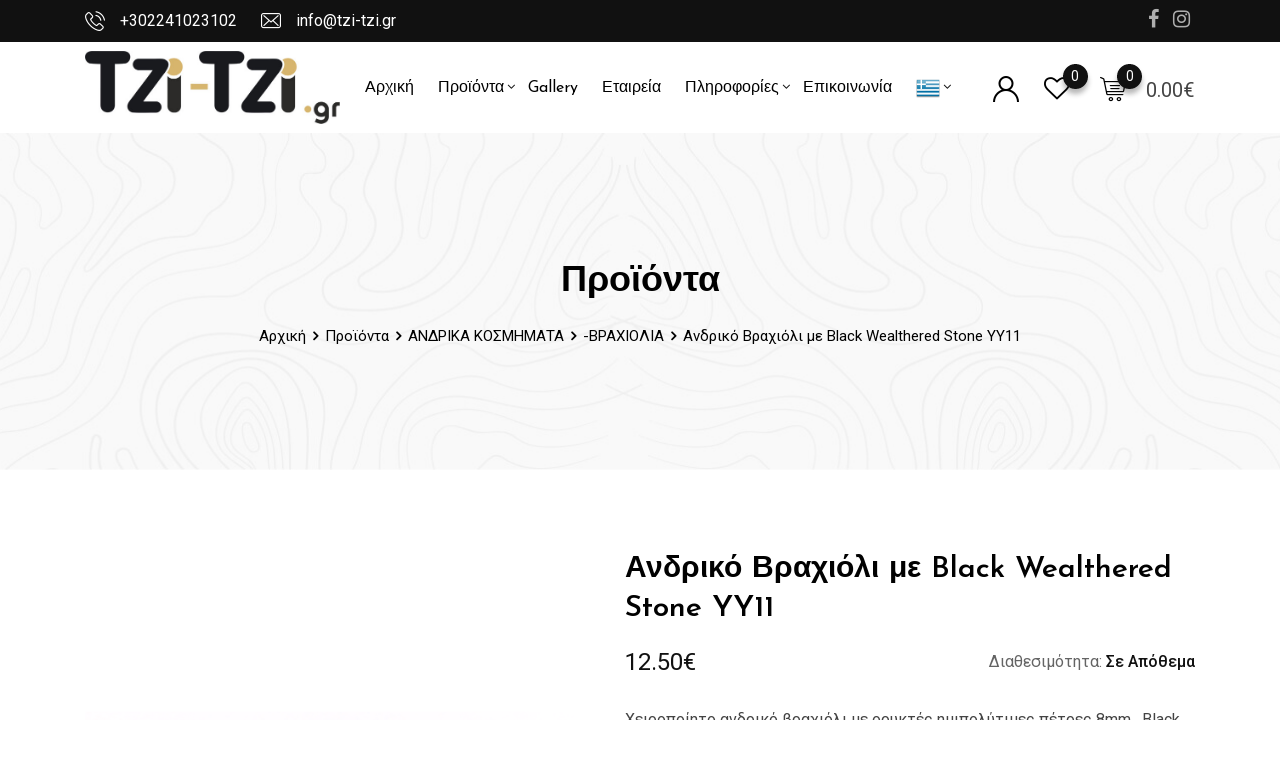

--- FILE ---
content_type: text/html; charset=UTF-8
request_url: https://www.tzi-tzi.gr/proionta/andriko-vraxioli-me-black-wealthered-stone-yy111/
body_size: 25870
content:
<!DOCTYPE html>
<html lang="el">
<head>
	<meta charset="UTF-8">
	<meta name="viewport" content="width=device-width, initial-scale=1.0">
	<link rel="profile" href="https://gmpg.org/xfn/11" />
					<script>document.documentElement.className = document.documentElement.className + ' yes-js js_active js'</script>
			<title>Ανδρικό Βραχιόλι με  Black Wealthered Stone  YY11 &#8211; Tzi Tzi</title>
<meta name='robots' content='max-image-preview:large' />
	<style>img:is([sizes="auto" i], [sizes^="auto," i]) { contain-intrinsic-size: 3000px 1500px }</style>
	<noscript><style>#preloader{display:none;}</style></noscript><link rel='stylesheet' id='wp-block-library-css' href='https://www.tzi-tzi.gr/includes/css/dist/block-library/style.min.css?ver=6.8.1' type='text/css' media='all' />
<style id='wp-block-library-theme-inline-css' type='text/css'>
.wp-block-audio :where(figcaption){color:#555;font-size:13px;text-align:center}.is-dark-theme .wp-block-audio :where(figcaption){color:#ffffffa6}.wp-block-audio{margin:0 0 1em}.wp-block-code{border:1px solid #ccc;border-radius:4px;font-family:Menlo,Consolas,monaco,monospace;padding:.8em 1em}.wp-block-embed :where(figcaption){color:#555;font-size:13px;text-align:center}.is-dark-theme .wp-block-embed :where(figcaption){color:#ffffffa6}.wp-block-embed{margin:0 0 1em}.blocks-gallery-caption{color:#555;font-size:13px;text-align:center}.is-dark-theme .blocks-gallery-caption{color:#ffffffa6}:root :where(.wp-block-image figcaption){color:#555;font-size:13px;text-align:center}.is-dark-theme :root :where(.wp-block-image figcaption){color:#ffffffa6}.wp-block-image{margin:0 0 1em}.wp-block-pullquote{border-bottom:4px solid;border-top:4px solid;color:currentColor;margin-bottom:1.75em}.wp-block-pullquote cite,.wp-block-pullquote footer,.wp-block-pullquote__citation{color:currentColor;font-size:.8125em;font-style:normal;text-transform:uppercase}.wp-block-quote{border-left:.25em solid;margin:0 0 1.75em;padding-left:1em}.wp-block-quote cite,.wp-block-quote footer{color:currentColor;font-size:.8125em;font-style:normal;position:relative}.wp-block-quote:where(.has-text-align-right){border-left:none;border-right:.25em solid;padding-left:0;padding-right:1em}.wp-block-quote:where(.has-text-align-center){border:none;padding-left:0}.wp-block-quote.is-large,.wp-block-quote.is-style-large,.wp-block-quote:where(.is-style-plain){border:none}.wp-block-search .wp-block-search__label{font-weight:700}.wp-block-search__button{border:1px solid #ccc;padding:.375em .625em}:where(.wp-block-group.has-background){padding:1.25em 2.375em}.wp-block-separator.has-css-opacity{opacity:.4}.wp-block-separator{border:none;border-bottom:2px solid;margin-left:auto;margin-right:auto}.wp-block-separator.has-alpha-channel-opacity{opacity:1}.wp-block-separator:not(.is-style-wide):not(.is-style-dots){width:100px}.wp-block-separator.has-background:not(.is-style-dots){border-bottom:none;height:1px}.wp-block-separator.has-background:not(.is-style-wide):not(.is-style-dots){height:2px}.wp-block-table{margin:0 0 1em}.wp-block-table td,.wp-block-table th{word-break:normal}.wp-block-table :where(figcaption){color:#555;font-size:13px;text-align:center}.is-dark-theme .wp-block-table :where(figcaption){color:#ffffffa6}.wp-block-video :where(figcaption){color:#555;font-size:13px;text-align:center}.is-dark-theme .wp-block-video :where(figcaption){color:#ffffffa6}.wp-block-video{margin:0 0 1em}:root :where(.wp-block-template-part.has-background){margin-bottom:0;margin-top:0;padding:1.25em 2.375em}
</style>
<style id='classic-theme-styles-inline-css' type='text/css'>
/*! This file is auto-generated */
.wp-block-button__link{color:#fff;background-color:#32373c;border-radius:9999px;box-shadow:none;text-decoration:none;padding:calc(.667em + 2px) calc(1.333em + 2px);font-size:1.125em}.wp-block-file__button{background:#32373c;color:#fff;text-decoration:none}
</style>
<link rel='stylesheet' id='jquery-selectBox-css' href='https://www.tzi-tzi.gr/plugins/yith-woocommerce-wishlist/assets/css/jquery.selectBox.css?ver=1.2.0' type='text/css' media='all' />
<link rel='stylesheet' id='woocommerce_prettyPhoto_css-css' href='//www.tzi-tzi.gr/plugins/woocommerce/assets/css/prettyPhoto.css?ver=3.1.6' type='text/css' media='all' />
<link rel='stylesheet' id='yith-wcwl-main-css' href='https://www.tzi-tzi.gr/plugins/yith-woocommerce-wishlist/assets/css/style.css?ver=4.5.0' type='text/css' media='all' />
<style id='yith-wcwl-main-inline-css' type='text/css'>
 :root { --color-add-to-wishlist-background: #333333; --color-add-to-wishlist-text: #FFFFFF; --color-add-to-wishlist-border: #333333; --color-add-to-wishlist-background-hover: #333333; --color-add-to-wishlist-text-hover: #FFFFFF; --color-add-to-wishlist-border-hover: #333333; --rounded-corners-radius: 16px; --color-add-to-cart-background: #333333; --color-add-to-cart-text: #FFFFFF; --color-add-to-cart-border: #333333; --color-add-to-cart-background-hover: #4F4F4F; --color-add-to-cart-text-hover: #FFFFFF; --color-add-to-cart-border-hover: #4F4F4F; --add-to-cart-rounded-corners-radius: 16px; --color-button-style-1-background: #333333; --color-button-style-1-text: #FFFFFF; --color-button-style-1-border: #333333; --color-button-style-1-background-hover: #4F4F4F; --color-button-style-1-text-hover: #FFFFFF; --color-button-style-1-border-hover: #4F4F4F; --color-button-style-2-background: #333333; --color-button-style-2-text: #FFFFFF; --color-button-style-2-border: #333333; --color-button-style-2-background-hover: #4F4F4F; --color-button-style-2-text-hover: #FFFFFF; --color-button-style-2-border-hover: #4F4F4F; --color-wishlist-table-background: #FFFFFF; --color-wishlist-table-text: #6d6c6c; --color-wishlist-table-border: #FFFFFF; --color-headers-background: #F4F4F4; --color-share-button-color: #FFFFFF; --color-share-button-color-hover: #FFFFFF; --color-fb-button-background: #39599E; --color-fb-button-background-hover: #595A5A; --color-tw-button-background: #45AFE2; --color-tw-button-background-hover: #595A5A; --color-pr-button-background: #AB2E31; --color-pr-button-background-hover: #595A5A; --color-em-button-background: #FBB102; --color-em-button-background-hover: #595A5A; --color-wa-button-background: #00A901; --color-wa-button-background-hover: #595A5A; --feedback-duration: 3s } 
 :root { --color-add-to-wishlist-background: #333333; --color-add-to-wishlist-text: #FFFFFF; --color-add-to-wishlist-border: #333333; --color-add-to-wishlist-background-hover: #333333; --color-add-to-wishlist-text-hover: #FFFFFF; --color-add-to-wishlist-border-hover: #333333; --rounded-corners-radius: 16px; --color-add-to-cart-background: #333333; --color-add-to-cart-text: #FFFFFF; --color-add-to-cart-border: #333333; --color-add-to-cart-background-hover: #4F4F4F; --color-add-to-cart-text-hover: #FFFFFF; --color-add-to-cart-border-hover: #4F4F4F; --add-to-cart-rounded-corners-radius: 16px; --color-button-style-1-background: #333333; --color-button-style-1-text: #FFFFFF; --color-button-style-1-border: #333333; --color-button-style-1-background-hover: #4F4F4F; --color-button-style-1-text-hover: #FFFFFF; --color-button-style-1-border-hover: #4F4F4F; --color-button-style-2-background: #333333; --color-button-style-2-text: #FFFFFF; --color-button-style-2-border: #333333; --color-button-style-2-background-hover: #4F4F4F; --color-button-style-2-text-hover: #FFFFFF; --color-button-style-2-border-hover: #4F4F4F; --color-wishlist-table-background: #FFFFFF; --color-wishlist-table-text: #6d6c6c; --color-wishlist-table-border: #FFFFFF; --color-headers-background: #F4F4F4; --color-share-button-color: #FFFFFF; --color-share-button-color-hover: #FFFFFF; --color-fb-button-background: #39599E; --color-fb-button-background-hover: #595A5A; --color-tw-button-background: #45AFE2; --color-tw-button-background-hover: #595A5A; --color-pr-button-background: #AB2E31; --color-pr-button-background-hover: #595A5A; --color-em-button-background: #FBB102; --color-em-button-background-hover: #595A5A; --color-wa-button-background: #00A901; --color-wa-button-background-hover: #595A5A; --feedback-duration: 3s } 
</style>
<style id='global-styles-inline-css' type='text/css'>
:root{--wp--preset--aspect-ratio--square: 1;--wp--preset--aspect-ratio--4-3: 4/3;--wp--preset--aspect-ratio--3-4: 3/4;--wp--preset--aspect-ratio--3-2: 3/2;--wp--preset--aspect-ratio--2-3: 2/3;--wp--preset--aspect-ratio--16-9: 16/9;--wp--preset--aspect-ratio--9-16: 9/16;--wp--preset--color--black: #000000;--wp--preset--color--cyan-bluish-gray: #abb8c3;--wp--preset--color--white: #ffffff;--wp--preset--color--pale-pink: #f78da7;--wp--preset--color--vivid-red: #cf2e2e;--wp--preset--color--luminous-vivid-orange: #ff6900;--wp--preset--color--luminous-vivid-amber: #fcb900;--wp--preset--color--light-green-cyan: #7bdcb5;--wp--preset--color--vivid-green-cyan: #00d084;--wp--preset--color--pale-cyan-blue: #8ed1fc;--wp--preset--color--vivid-cyan-blue: #0693e3;--wp--preset--color--vivid-purple: #9b51e0;--wp--preset--color--metro-black: #111111;--wp--preset--color--metro-red: #e53935;--wp--preset--color--metro-orange: #FF9900;--wp--preset--color--metro-tomato: #f26c4f;--wp--preset--color--metro-white: #ffffff;--wp--preset--gradient--vivid-cyan-blue-to-vivid-purple: linear-gradient(135deg,rgba(6,147,227,1) 0%,rgb(155,81,224) 100%);--wp--preset--gradient--light-green-cyan-to-vivid-green-cyan: linear-gradient(135deg,rgb(122,220,180) 0%,rgb(0,208,130) 100%);--wp--preset--gradient--luminous-vivid-amber-to-luminous-vivid-orange: linear-gradient(135deg,rgba(252,185,0,1) 0%,rgba(255,105,0,1) 100%);--wp--preset--gradient--luminous-vivid-orange-to-vivid-red: linear-gradient(135deg,rgba(255,105,0,1) 0%,rgb(207,46,46) 100%);--wp--preset--gradient--very-light-gray-to-cyan-bluish-gray: linear-gradient(135deg,rgb(238,238,238) 0%,rgb(169,184,195) 100%);--wp--preset--gradient--cool-to-warm-spectrum: linear-gradient(135deg,rgb(74,234,220) 0%,rgb(151,120,209) 20%,rgb(207,42,186) 40%,rgb(238,44,130) 60%,rgb(251,105,98) 80%,rgb(254,248,76) 100%);--wp--preset--gradient--blush-light-purple: linear-gradient(135deg,rgb(255,206,236) 0%,rgb(152,150,240) 100%);--wp--preset--gradient--blush-bordeaux: linear-gradient(135deg,rgb(254,205,165) 0%,rgb(254,45,45) 50%,rgb(107,0,62) 100%);--wp--preset--gradient--luminous-dusk: linear-gradient(135deg,rgb(255,203,112) 0%,rgb(199,81,192) 50%,rgb(65,88,208) 100%);--wp--preset--gradient--pale-ocean: linear-gradient(135deg,rgb(255,245,203) 0%,rgb(182,227,212) 50%,rgb(51,167,181) 100%);--wp--preset--gradient--electric-grass: linear-gradient(135deg,rgb(202,248,128) 0%,rgb(113,206,126) 100%);--wp--preset--gradient--midnight: linear-gradient(135deg,rgb(2,3,129) 0%,rgb(40,116,252) 100%);--wp--preset--font-size--small: 13px;--wp--preset--font-size--medium: 20px;--wp--preset--font-size--large: 36px;--wp--preset--font-size--x-large: 42px;--wp--preset--spacing--20: 0.44rem;--wp--preset--spacing--30: 0.67rem;--wp--preset--spacing--40: 1rem;--wp--preset--spacing--50: 1.5rem;--wp--preset--spacing--60: 2.25rem;--wp--preset--spacing--70: 3.38rem;--wp--preset--spacing--80: 5.06rem;--wp--preset--shadow--natural: 6px 6px 9px rgba(0, 0, 0, 0.2);--wp--preset--shadow--deep: 12px 12px 50px rgba(0, 0, 0, 0.4);--wp--preset--shadow--sharp: 6px 6px 0px rgba(0, 0, 0, 0.2);--wp--preset--shadow--outlined: 6px 6px 0px -3px rgba(255, 255, 255, 1), 6px 6px rgba(0, 0, 0, 1);--wp--preset--shadow--crisp: 6px 6px 0px rgba(0, 0, 0, 1);}:where(.is-layout-flex){gap: 0.5em;}:where(.is-layout-grid){gap: 0.5em;}body .is-layout-flex{display: flex;}.is-layout-flex{flex-wrap: wrap;align-items: center;}.is-layout-flex > :is(*, div){margin: 0;}body .is-layout-grid{display: grid;}.is-layout-grid > :is(*, div){margin: 0;}:where(.wp-block-columns.is-layout-flex){gap: 2em;}:where(.wp-block-columns.is-layout-grid){gap: 2em;}:where(.wp-block-post-template.is-layout-flex){gap: 1.25em;}:where(.wp-block-post-template.is-layout-grid){gap: 1.25em;}.has-black-color{color: var(--wp--preset--color--black) !important;}.has-cyan-bluish-gray-color{color: var(--wp--preset--color--cyan-bluish-gray) !important;}.has-white-color{color: var(--wp--preset--color--white) !important;}.has-pale-pink-color{color: var(--wp--preset--color--pale-pink) !important;}.has-vivid-red-color{color: var(--wp--preset--color--vivid-red) !important;}.has-luminous-vivid-orange-color{color: var(--wp--preset--color--luminous-vivid-orange) !important;}.has-luminous-vivid-amber-color{color: var(--wp--preset--color--luminous-vivid-amber) !important;}.has-light-green-cyan-color{color: var(--wp--preset--color--light-green-cyan) !important;}.has-vivid-green-cyan-color{color: var(--wp--preset--color--vivid-green-cyan) !important;}.has-pale-cyan-blue-color{color: var(--wp--preset--color--pale-cyan-blue) !important;}.has-vivid-cyan-blue-color{color: var(--wp--preset--color--vivid-cyan-blue) !important;}.has-vivid-purple-color{color: var(--wp--preset--color--vivid-purple) !important;}.has-black-background-color{background-color: var(--wp--preset--color--black) !important;}.has-cyan-bluish-gray-background-color{background-color: var(--wp--preset--color--cyan-bluish-gray) !important;}.has-white-background-color{background-color: var(--wp--preset--color--white) !important;}.has-pale-pink-background-color{background-color: var(--wp--preset--color--pale-pink) !important;}.has-vivid-red-background-color{background-color: var(--wp--preset--color--vivid-red) !important;}.has-luminous-vivid-orange-background-color{background-color: var(--wp--preset--color--luminous-vivid-orange) !important;}.has-luminous-vivid-amber-background-color{background-color: var(--wp--preset--color--luminous-vivid-amber) !important;}.has-light-green-cyan-background-color{background-color: var(--wp--preset--color--light-green-cyan) !important;}.has-vivid-green-cyan-background-color{background-color: var(--wp--preset--color--vivid-green-cyan) !important;}.has-pale-cyan-blue-background-color{background-color: var(--wp--preset--color--pale-cyan-blue) !important;}.has-vivid-cyan-blue-background-color{background-color: var(--wp--preset--color--vivid-cyan-blue) !important;}.has-vivid-purple-background-color{background-color: var(--wp--preset--color--vivid-purple) !important;}.has-black-border-color{border-color: var(--wp--preset--color--black) !important;}.has-cyan-bluish-gray-border-color{border-color: var(--wp--preset--color--cyan-bluish-gray) !important;}.has-white-border-color{border-color: var(--wp--preset--color--white) !important;}.has-pale-pink-border-color{border-color: var(--wp--preset--color--pale-pink) !important;}.has-vivid-red-border-color{border-color: var(--wp--preset--color--vivid-red) !important;}.has-luminous-vivid-orange-border-color{border-color: var(--wp--preset--color--luminous-vivid-orange) !important;}.has-luminous-vivid-amber-border-color{border-color: var(--wp--preset--color--luminous-vivid-amber) !important;}.has-light-green-cyan-border-color{border-color: var(--wp--preset--color--light-green-cyan) !important;}.has-vivid-green-cyan-border-color{border-color: var(--wp--preset--color--vivid-green-cyan) !important;}.has-pale-cyan-blue-border-color{border-color: var(--wp--preset--color--pale-cyan-blue) !important;}.has-vivid-cyan-blue-border-color{border-color: var(--wp--preset--color--vivid-cyan-blue) !important;}.has-vivid-purple-border-color{border-color: var(--wp--preset--color--vivid-purple) !important;}.has-vivid-cyan-blue-to-vivid-purple-gradient-background{background: var(--wp--preset--gradient--vivid-cyan-blue-to-vivid-purple) !important;}.has-light-green-cyan-to-vivid-green-cyan-gradient-background{background: var(--wp--preset--gradient--light-green-cyan-to-vivid-green-cyan) !important;}.has-luminous-vivid-amber-to-luminous-vivid-orange-gradient-background{background: var(--wp--preset--gradient--luminous-vivid-amber-to-luminous-vivid-orange) !important;}.has-luminous-vivid-orange-to-vivid-red-gradient-background{background: var(--wp--preset--gradient--luminous-vivid-orange-to-vivid-red) !important;}.has-very-light-gray-to-cyan-bluish-gray-gradient-background{background: var(--wp--preset--gradient--very-light-gray-to-cyan-bluish-gray) !important;}.has-cool-to-warm-spectrum-gradient-background{background: var(--wp--preset--gradient--cool-to-warm-spectrum) !important;}.has-blush-light-purple-gradient-background{background: var(--wp--preset--gradient--blush-light-purple) !important;}.has-blush-bordeaux-gradient-background{background: var(--wp--preset--gradient--blush-bordeaux) !important;}.has-luminous-dusk-gradient-background{background: var(--wp--preset--gradient--luminous-dusk) !important;}.has-pale-ocean-gradient-background{background: var(--wp--preset--gradient--pale-ocean) !important;}.has-electric-grass-gradient-background{background: var(--wp--preset--gradient--electric-grass) !important;}.has-midnight-gradient-background{background: var(--wp--preset--gradient--midnight) !important;}.has-small-font-size{font-size: var(--wp--preset--font-size--small) !important;}.has-medium-font-size{font-size: var(--wp--preset--font-size--medium) !important;}.has-large-font-size{font-size: var(--wp--preset--font-size--large) !important;}.has-x-large-font-size{font-size: var(--wp--preset--font-size--x-large) !important;}
:where(.wp-block-post-template.is-layout-flex){gap: 1.25em;}:where(.wp-block-post-template.is-layout-grid){gap: 1.25em;}
:where(.wp-block-columns.is-layout-flex){gap: 2em;}:where(.wp-block-columns.is-layout-grid){gap: 2em;}
:root :where(.wp-block-pullquote){font-size: 1.5em;line-height: 1.6;}
</style>
<link rel='stylesheet' id='contact-form-7-css' href='https://www.tzi-tzi.gr/plugins/contact-form-7/includes/css/styles.css?ver=6.0.6' type='text/css' media='all' />
<link rel='stylesheet' id='photoswipe-css' href='https://www.tzi-tzi.gr/plugins/woocommerce/assets/css/photoswipe/photoswipe.min.css?ver=9.8.5' type='text/css' media='all' />
<link rel='stylesheet' id='photoswipe-default-skin-css' href='https://www.tzi-tzi.gr/plugins/woocommerce/assets/css/photoswipe/default-skin/default-skin.min.css?ver=9.8.5' type='text/css' media='all' />
<link rel='stylesheet' id='woocommerce-layout-css' href='https://www.tzi-tzi.gr/plugins/woocommerce/assets/css/woocommerce-layout.css?ver=9.8.5' type='text/css' media='all' />
<link rel='stylesheet' id='woocommerce-smallscreen-css' href='https://www.tzi-tzi.gr/plugins/woocommerce/assets/css/woocommerce-smallscreen.css?ver=9.8.5' type='text/css' media='only screen and (max-width: 767px)' />
<link rel='stylesheet' id='woocommerce-general-css' href='https://www.tzi-tzi.gr/plugins/woocommerce/assets/css/woocommerce.css?ver=9.8.5' type='text/css' media='all' />
<style id='woocommerce-inline-inline-css' type='text/css'>
.woocommerce form .form-row .required { visibility: visible; }
</style>
<link rel='stylesheet' id='fpf_front-css' href='https://www.tzi-tzi.gr/plugins/flexible-product-fields/assets/css/front.min.css?ver=2.9.3.69' type='text/css' media='all' />
<link rel='stylesheet' id='fpf_new_front-css' href='https://www.tzi-tzi.gr/plugins/flexible-product-fields/assets/css/new-front.css?ver=2.9.3.69' type='text/css' media='all' />
<link rel='stylesheet' id='iksm-public-style-css' href='https://www.tzi-tzi.gr/plugins/iks-menu/assets/css/public.css?ver=1.12.6' type='text/css' media='all' />
<link rel='stylesheet' id='rtwpvg-slider-css' href='https://www.tzi-tzi.gr/plugins/woo-product-variation-gallery-pro/assets/css/slick.min.css?ver=1.8.1' type='text/css' media='all' />
<link rel='stylesheet' id='dashicons-css' href='https://www.tzi-tzi.gr/includes/css/dashicons.min.css?ver=6.8.1' type='text/css' media='all' />
<style id='dashicons-inline-css' type='text/css'>
[data-font="Dashicons"]:before {font-family: 'Dashicons' !important;content: attr(data-icon) !important;speak: none !important;font-weight: normal !important;font-variant: normal !important;text-transform: none !important;line-height: 1 !important;font-style: normal !important;-webkit-font-smoothing: antialiased !important;-moz-osx-font-smoothing: grayscale !important;}
</style>
<link rel='stylesheet' id='rtwpvg-css' href='https://www.tzi-tzi.gr/plugins/woo-product-variation-gallery-pro/assets/css/rtwpvg.min.css?ver=1757069449' type='text/css' media='all' />
<style id='rtwpvg-inline-css' type='text/css'>
        
            :root {
                --rtwpvg-thumbnail-gap: 10px;
                --rtwpvg-gallery-margin-bottom: 30px;
            }

            /* Large Screen / Default Width */
            .rtwpvg-images {
                max-width: 100%;
            }

            /* style */
                        .rtwpvg-wrapper .rtwpvg-slider-wrapper .rtwpvg-slider-prev-arrow,
            .rtwpvg-wrapper .rtwpvg-slider-wrapper .rtwpvg-slider-next-arrow,
            .rtwpvg-wrapper .rtwpvg-thumbnail-wrapper .rtwpvg-thumbnail-prev-arrow,
            .rtwpvg-wrapper .rtwpvg-thumbnail-wrapper .rtwpvg-thumbnail-next-arrow {
             background: rgba(0, 0, 0, 0.5);
             color: #ffffff;
                        }

                                    .rtwpvg-wrapper .rtwpvg-slider-wrapper .rtwpvg-slider-next-arrow:hover,
            .rtwpvg-wrapper .rtwpvg-slider-wrapper .rtwpvg-slider-prev-arrow:hover,
            .rtwpvg-wrapper .rtwpvg-thumbnail-wrapper .rtwpvg-thumbnail-slider .rtwpvg-thumbnail-prev-arrow:hover,
            .rtwpvg-wrapper .rtwpvg-thumbnail-wrapper .rtwpvg-thumbnail-slider .rtwpvg-thumbnail-next-arrow:hover {
             background: rgba(0, 0, 0, 0.9);
             color: #ffffff;
                        }

                        /* MD, Desktops */
            
            /* SM Devices, Tablets */
                        @media only screen and (max-width: 768px) {
                .rtwpvg-images {
                    width: 720px;
                    max-width: 100% !important;
                }
            }

            
            /* XSM Devices, Phones */
                        @media only screen and (max-width: 480px) {
                .rtwpvg-images {
                    width: 320px;
                    max-width: 100% !important;
                }
            }

                    
        
</style>
<link rel='stylesheet' id='yith-quick-view-css' href='https://www.tzi-tzi.gr/plugins/yith-woocommerce-quick-view/assets/css/yith-quick-view.css?ver=2.4.0' type='text/css' media='all' />
<style id='yith-quick-view-inline-css' type='text/css'>

				#yith-quick-view-modal .yith-quick-view-overlay{background:rgba( 0, 0, 0, 0.8)}
				#yith-quick-view-modal .yith-wcqv-main{background:#ffffff;}
				#yith-quick-view-close{color:#cdcdcd;}
				#yith-quick-view-close:hover{color:#ff0000;}
</style>
<link rel='stylesheet' id='brands-styles-css' href='https://www.tzi-tzi.gr/plugins/woocommerce/assets/css/brands.css?ver=9.8.5' type='text/css' media='all' />
<link rel='stylesheet' id='rtwpvs-css' href='https://www.tzi-tzi.gr/plugins/woo-product-variation-swatches-pro/assets/css/rtwpvs.min.css?ver=1757069449' type='text/css' media='all' />
<style id='rtwpvs-inline-css' type='text/css'>
        
            .rtwpvs-term:not(.rtwpvs-radio-term) {
                width: 30px;
                height: 30px;
            }

            /* Attribute style */
            .rtwpvs .rtwpvs-terms-wrapper .rtwpvs-term:not(.rtwpvs-radio-term) {
                box-shadow: 0 0 0 1px rgba(0, 0, 0, 0.3) !important;
            }

            .rtwpvs .rtwpvs-terms-wrapper .rtwpvs-button-term span,
            .rtwpvs .rtwpvs-terms-wrapper .rtwpvs-radio-term label,
            .rtwpvs .rtwpvs-terms-wrapper .reset_variations a {
                color: #000000 !important;
            }

            .rtwpvs .rtwpvs-terms-wrapper .rtwpvs-term:not(.radio-variable-item) {
                background-color: #FFFFFF !important;
            }

            /*  Attribute selected style  */
            .rtwpvs .rtwpvs-terms-wrapper .rtwpvs-button-term.selected span,
            .rtwpvs .rtwpvs-terms-wrapper .rtwpvs-radio-term.selected label {
                color: #000000 !important;
            }

            .rtwpvs .rtwpvs-terms-wrapper .rtwpvs-term:not(.rtwpvs-radio-term).selected {
                background-color: #FFFFFF !important;
            }

            .rtwpvs .rtwpvs-terms-wrapper .rtwpvs-term:not(.rtwpvs-radio-term).selected {
                box-shadow: 0 0 0 2px #000000 !important;
            }

            /*  Attribute Hover style  */
            .rtwpvs .rtwpvs-terms-wrapper .rtwpvs-term:not(.rtwpvs-radio-term):hover,
            .rtwpvs .rtwpvs-terms-wrapper .rtwpvs-term:not(.rtwpvs-radio-term).selected:hover {
                box-shadow: 0 0 0 3px #000000 !important;
            }

            .rtwpvs .rtwpvs-terms-wrapper .rtwpvs-button-term:hover span,
            .rtwpvs .rtwpvs-terms-wrapper .rtwpvs-button-term.selected:hover span,
            .rtwpvs .rtwpvs-terms-wrapper .rtwpvs-radio-term:hover label,
            .rtwpvs .rtwpvs-terms-wrapper .rtwpvs-radio-term.selected:hover label {
                color: #000000 !important;
            }

            .rtwpvs .rtwpvs-terms-wrapper .rtwpvs-term:not(.rtwpvs-radio-term):hover,
            .rtwpvs .rtwpvs-terms-wrapper .rtwpvs-term:not(.rtwpvs-radio-term).selected:hover {
                background-color: #FFFFFF !important;
            }


                        .rtwpvs-archive-variation-wrapper .rtwpvs-term:not(.rtwpvs-radio-term) {
             width: 30px;
             height: 30px;
                        }

            
            .rtwpvs-squared .rtwpvs-button-term {
                min-width: 30px;
            }

            .rtwpvs-button-term span {
                font-size: 16px;
            }

                        .rtwpvs-archive-variation-wrapper .rtwpvs-button-term span {
                font-size: 16px;
            }

            
                                                .rtwpvs.rtwpvs-tooltip .rtwpvs-terms-wrapper span.image-tooltip-wrapper {
                width: 150px;
            }

                                    .rtwpvs.rtwpvs-attribute-behavior-blur .rtwpvs-term:not(.rtwpvs-radio-term).disabled::before,
            .rtwpvs.rtwpvs-attribute-behavior-blur .rtwpvs-term:not(.rtwpvs-radio-term).disabled::after,
            .rtwpvs.rtwpvs-attribute-behavior-blur .rtwpvs-term:not(.rtwpvs-radio-term).disabled:hover::before,
            .rtwpvs.rtwpvs-attribute-behavior-blur .rtwpvs-term:not(.rtwpvs-radio-term).disabled:hover::after {
                background: #ff0000 !important;
            }

                                    .rtwpvs.rtwpvs-attribute-behavior-blur .rtwpvs-term:not(.rtwpvs-radio-term).disabled img,
            .rtwpvs.rtwpvs-attribute-behavior-blur .rtwpvs-term:not(.rtwpvs-radio-term).disabled span,
            .rtwpvs.rtwpvs-attribute-behavior-blur .rtwpvs-term:not(.rtwpvs-radio-term).disabled:hover img,
            .rtwpvs.rtwpvs-attribute-behavior-blur .rtwpvs-term:not(.rtwpvs-radio-term).disabled:hover span {
                opacity: 0.3;
            }

                    
        
</style>
<link rel='stylesheet' id='rtwpvs-tooltip-css' href='https://www.tzi-tzi.gr/plugins/woo-product-variation-swatches-pro/assets/css/rtwpvs-tooltip.min.css?ver=1757069449' type='text/css' media='all' />
<link rel='stylesheet' id='metro-gfonts-css' href='//fonts.googleapis.com/css?family=Roboto%3A400%2C500%2C700%7CJosefin+Sans%3A400%2C600%2C700&#038;ver=2.7' type='text/css' media='all' />
<link rel='stylesheet' id='bootstrap-css' href='https://www.tzi-tzi.gr/template/assets/css/bootstrap.min.css?ver=2.7' type='text/css' media='all' />
<link rel='stylesheet' id='font-awesome-css' href='https://www.tzi-tzi.gr/plugins/elementor/assets/lib/font-awesome/css/font-awesome.min.css?ver=4.7.0' type='text/css' media='all' />
<style id='font-awesome-inline-css' type='text/css'>
[data-font="FontAwesome"]:before {font-family: 'FontAwesome' !important;content: attr(data-icon) !important;speak: none !important;font-weight: normal !important;font-variant: normal !important;text-transform: none !important;line-height: 1 !important;font-style: normal !important;-webkit-font-smoothing: antialiased !important;-moz-osx-font-smoothing: grayscale !important;}
</style>
<link rel='stylesheet' id='sal-css' href='https://www.tzi-tzi.gr/template/assets/vendors/sal/sal.css?ver=2.7' type='text/css' media='all' />
<link rel='stylesheet' id='slick-css' href='https://www.tzi-tzi.gr/template/assets/vendors/slick/slick.css?ver=2.7' type='text/css' media='all' />
<link rel='stylesheet' id='slick-theme-css' href='https://www.tzi-tzi.gr/template/assets/vendors/slick/slick-theme.css?ver=2.7' type='text/css' media='all' />
<link rel='stylesheet' id='metro-style-css' href='https://www.tzi-tzi.gr/template/assets/css/style.css?ver=2.7' type='text/css' media='all' />
<link rel='stylesheet' id='metro-wc-css' href='https://www.tzi-tzi.gr/template/assets/css/woocommerce.css?ver=2.7' type='text/css' media='all' />
<link rel='stylesheet' id='metro-elementor-css' href='https://www.tzi-tzi.gr/template/assets/css/elementor.css?ver=2.7' type='text/css' media='all' />
<style id='metro-elementor-inline-css' type='text/css'>
.main-header a.logo img{max-height:100px}.banner{background:url(https://tzi-tzi.gr/wp-content/themes/metro/assets/img/banner.jpg) no-repeat scroll center center / cover;}.header-bgimg .banner:before{background-color:rgba(0,0,0,0);}.rt-product-block .rtin-thumb img{width: 100%;} :root { --font_family_body: 'Roboto', sans-serif; --font_family_heading: 'Josefin Sans', sans-serif; } body, gtnbg_root, ul li, input, gtnbg_root p { font-family: Roboto, sans-serif; font-size: 16px; line-height: 28px; font-weight : 400; font-style: normal; } h1 { font-family: Josefin Sans, sans-serif; font-size: 32px; line-height: 38px; font-weight : 600; font-style: normal; } h2 { font-family: Josefin Sans, sans-serif; font-size: 28px; line-height: 32px; font-weight : 600; font-style: normal; } h3 { font-family: Josefin Sans, sans-serif; font-size: 22px; line-height: 28px; font-weight : 600; font-style: normal; } h4 { font-family: Josefin Sans, sans-serif; font-size: 20px; line-height: 26px; font-weight : 600; font-style: normal; } h5 { font-family: Josefin Sans, sans-serif; font-size: 18px; line-height: 24px; font-weight : 600; font-style: normal; } h6 { font-family: Josefin Sans, sans-serif; font-size: 15px; line-height: 20px; font-weight : 600; font-style: normal; } a:link, a:visited { color: #111111; } blockquote::before, .wp-block-quote::before { background-color: #111111; } .wp-block-pullquote {   border-color: #111111; } .primary-color { color: #111111; } .primary-bgcolor { background-color: #111111; } .metro-shop-link + a:after { background-color: #111111; } .metro-shop-link-2 { color: #111111 !important; } .metro-shop-link-2 + a:after { background-color: #111111; } .ui-autocomplete li:hover { background-color: #111111; } .main-header .main-navigation-area .main-navigation ul li a { font-family: Josefin Sans, sans-serif; font-size : 16px; font-weight : 400; line-height : 26px; text-transform : none; font-style: normal; } .main-header .main-navigation-area .main-navigation ul li ul li a { font-family: Josefin Sans, sans-serif; font-size : 14px; font-weight : 400; line-height : 26px; text-transform : none; font-style: normal; } .offscreen-navigation li>a { font-family: Josefin Sans, sans-serif; font-size : 14px; font-weight : 400; line-height : 21px; text-transform : none; font-style: normal; } .top-header .tophead-info li i { color: #111111; } .top-header .tophead-social li a:hover { color: #111111; } .top-header.rtin-style-2, .top-header.rtin-style-3 { background-color: #111111; } .main-header .main-navigation-area .main-navigation ul.menu > li > a::after, .main-header .main-navigation-area .main-navigation ul.menu > li.current-menu-item > a::after, .main-header .main-navigation-area .main-navigation ul.menu > li.current > a::after { background-color: #111111; } .main-header .main-navigation-area .main-navigation ul li a { color: #000000; } .main-header .main-navigation-area .main-navigation ul li ul li a { color: #111111; } .main-header .main-navigation-area .main-navigation ul li ul li:hover > a { color: #ffffff; background-color: #111111; } .main-header .main-navigation-area .main-navigation ul li.mega-menu > ul.sub-menu > li:hover > a { color: #111111; } .main-header .main-navigation-area .main-navigation ul li.mega-menu > ul.sub-menu > li > a:hover { color: #111111; } .mean-container .mean-bar { border-color: #111111; } .mean-container .mean-bar a.meanmenu-reveal, .mean-container .mean-nav ul li.menu-item a:hover, .mean-container .mean-nav>ul>li.current-menu-item>a, .mean-container .mean-nav ul li.menu-item a.mean-expand { color: #111111; } .mean-container .mean-bar a.meanmenu-reveal span { background-color: #111111; } .header-contact li i, .header-contact li a:hover { color: #111111; } .header-icon-area .cart-icon-area a:hover i, .header-icon-area .account-icon-area a:hover i, .header-icon-area .search-icon-area a:hover i { color: #111111} .header-icon-area .cart-icon-area .cart-icon-num { background-color: #111111; -webkit-box-shadow: 0 5px 5px rgba(17, 17, 17, 0.3); box-shadow: 0 5px 5px rgba(17, 17, 17, 0.3); } .header-icon-area .cart-icon-area .cart-icon-products { border-color: #111111; } .cart-icon-products .widget_shopping_cart .mini_cart_item a:hover { color: #111111; } .cart-icon-products .widget_shopping_cart .woocommerce-mini-cart__buttons a { background-color: #111111; } .header-style-3 .header-firstrow { background-color: #111111; } .header-style-3 .header-icon-area .cart-icon-area .cart-icon-num { color: #111111; } .vertical-menu-area .vertical-menu-btn, .product-search .input-group .btn-group .rtin-btn-search, .product-search .input-group .dropdown-menu ul li:hover { background-color: #111111; } .banner .banner-content h1 { color: #000000; } .main-breadcrumb { color: #000000; } .main-breadcrumb a span { color: #000000; } .main-breadcrumb span { color: #000000; } .main-breadcrumb a span:hover { color: #111111; } .site-footer { background-color: #000000; } .footer-top-area .widget > h3 { color: #ffffff; } .footer-top-area .widget { color: #ffffff; } .footer-top-area a:link, .footer-top-area a:visited { color: #ffffff; } .footer-top-area .widget a:hover, .footer-top-area .widget a:active { color: #ffffff; } .footer-bottom-area .footer-bottom-inner .copyright-text { color: #ffffff; } .footer-bottom-area .footer-bottom-inner .copyright-text a { color: #ffffff; } .footer-top-mail-chimp.footer-top-layout2{  background-image: url(https://tzi-tzi.gr/wp-content/themes/metro/assets/img/mail-chimp-banner.jpg); } .footer-top-mail-chimp.footer-top-layout1{  background-color: #ffffff; }  button, input[type="button"], input[type="reset"], input[type="submit"] { background-color: #111111; } button:hover, input[type="button"]:hover, input[type="reset"]:hover, input[type="submit"]:hover, button:active, input[type="button"]:active, input[type="reset"]:active, input[type="submit"]:active { background-color: rgba(17, 17, 17, 0.8); } body a.scrollToTop { background-color: #111111; -webkit-box-shadow: 0 1px 6px rgba(17, 17, 17, 0.275); box-shadow: 0 1px 6px rgba(17, 17, 17, 0.275); } .rdtheme-button-1, .rdtheme-button-2 { background-color: #111111; } .widget.widget_tag_cloud a:hover, .widget.widget_product_tag_cloud a:hover { background-color: #111111; border-color: #111111; } .sidebar-widget-area .widget a:hover { color: #111111; } .sidebar-widget-area .widget.widget_tag_cloud a:hover, .sidebar-widget-area .widget.widget_product_tag_cloud a:hover { background-color: #111111; } .widget_metro_post .rtin-item .rtin-content .rtin-title a:hover { color: #111111; } .sidebar-widget-area .widget_metro_socials ul li a, .widget_metro_socials ul li a { color: #111111; } .sidebar-widget-area .widget_metro_socials ul li a:hover, .widget_metro_socials ul li a:hover { background-color: #111111; border-color: #111111; } .metro-product-cat-widget .card .card-header svg {   fill: #111111; } .metro-product-cat-widget .card .card-body ul li a span {   color: #111111; } .pagination-area ul li:not(.pagi) a:hover, .pagination-area ul li:not(.pagi) span, .dokan-product-listing-area .pagination-wrap ul li:not(.pagi) a:hover, .dokan-product-listing-area .pagination-wrap ul li:not(.pagi) span { background-color: #111111; border-color: #111111; } .post-each .post-thumbnail .post-date-round { color: #111111; } .post-each .post-thumbnail .post-date-box { color: #111111; } .post-each .post-top-cats a:hover { color: #111111; } .post-each .post-title a:hover { color: #111111; } .post-each .post-meta li a:hover { color: #111111; } .post-each .read-more-btn:hover { background-color: #111111; border-color: #111111; } .post-content-area .post-tags a:hover { background-color: #111111; border-color: #111111; } .post-social .post-social-sharing a:hover { color: #111111; } .post-author-block .rtin-right .author-social a:hover { color: #111111; } .single-post-pagination .rtin-item .rtin-content .rtin-title a:hover { color: #111111; } .single-post-pagination .rtin-item .rtin-content a.rtin-link:hover { color: #111111; } .comments-area .main-comments .reply-area a { background-color: #111111; } #respond form .btn-send { background-color: #111111; border-color: #111111; } .custom-nav-1 .custom-nav-1-inner .owl-prev:hover, .custom-nav-1 .custom-nav-1-inner .owl-next:hover { background-color: #111111; } body .owl-custom-nav .owl-nav button.owl-prev:hover, body .owl-custom-nav .owl-nav button.owl-next:hover { background: #111111; } .rt-slick-slider .slick-prev:hover, .rt-slick-slider .slick-next:hover { background-color: #111111; } .woocommerce span.onsale { background-color: #111111; } p.demo_store { background-color: #111111; } .woocommerce-message:before, .woocommerce-info:before { color: #111111; } .woocommerce a.button, .woocommerce input.button, .woocommerce button.button, .woocommerce a.button.alt, .woocommerce input.button.alt, .woocommerce button.button.alt { background-color: #111111; } .woocommerce a.button:hover, .woocommerce input.button:hover, .woocommerce button.button:hover, .woocommerce a.button.alt:hover, .woocommerce input.button.alt:hover, .woocommerce button.button.alt:hover { background-color: #111111; } .woocommerce button.button:disabled:hover, .woocommerce button.button:disabled[disabled]:hover { background-color: #111111; } .woocommerce .widget_price_filter .ui-slider .ui-slider-range { background-color: #111111; } .rt-woo-nav .owl-carousel .owl-nav .owl-prev:hover, .rt-woo-nav .owl-carousel .owl-nav .owl-next:hover { background-color: #111111; } .sidebar-widget-area .widget.widget_products .product_list_widget .product-title:hover, .sidebar-widget-area .widget.widget_recent_reviews .product_list_widget .product-title:hover, .sidebar-widget-area .widget.widget_top_rated_products .product_list_widget .product-title:hover {   color: #111111; }  .woocommerce div.product .single-add-to-cart-wrapper button.button.single_add_to_cart_button, .woocommerce div.product .single-add-to-cart-wrapper button.button.single_add_to_cart_button.disabled { background-color: #111111; } .woocommerce div.product .single-add-to-cart-wrapper .product-single-meta-btns a:hover {   background-color: #111111; border-color: #111111; } .rdtheme-wc-reviews #respond input#submit {   background-color: #111111; border-color: #111111; } .rdtheme-wc-reviews #respond input#submit:hover {   background-color: #111111; border-color: #111111; } .single-product-top-1 .product_meta-area .product-meta-content a:hover { color: #111111; } .single-product-top-1 .product_meta-area .product-social .product-social-items li a:hover { color: #111111; } .woocommerce div.product .single-product-bottom-1 .woocommerce-tabs ul.tabs li a:hover { color: #111111; } .woocommerce div.product .single-product-bottom-1 .woocommerce-tabs ul.tabs li.active a { color: #111111; border-color: #111111; } .woocommerce div.product .single-product-top-2 .rtin-avaibility .rtin-stock { color: #111111; } .woocommerce div.product .single-product-top-2 .product_meta-area .product-meta-content a:hover { color: #111111; } .woocommerce div.product .single-product-top-2 .product_meta-area .product-social .product-social-items li a:hover { color: #111111; } .woocommerce div.product .single-product-top-2 .woocommerce-tabs ul.tabs li a:hover { color: #111111; } .woocommerce div.product .single-product-top-2 .woocommerce-tabs ul.tabs li.active a { color: #111111; border-color: #111111; } .woocommerce div.product .single-product-top-3 .product_meta-area .product-social .product-social-items li a:hover { color: #111111; } .woocommerce div.product .single-product-top-3 .woocommerce-tabs ul.tabs li a:hover { color: #111111; } .woocommerce div.product .single-product-top-3 .woocommerce-tabs ul.tabs li.active a { color: #111111; border-color: #111111; } .woocommerce div.product .single-product-bottom-3 .woocommerce-tabs ul.tabs li a:hover { color: #111111; } .woocommerce div.product .single-product-bottom-3 .woocommerce-tabs ul.tabs li.active a { color: #111111; border-color: #111111; } .woocommerce table.shop_table tbody tr td.product-remove a:hover { background-color: #111111 !important; border-color: #111111 !important; } .woocommerce-checkout .woocommerce .checkout #payment .place-order button#place_order:hover, .woocommerce form .woocommerce-address-fields #payment .place-order button#place_order:hover { background-color: #111111; border-color: #111111; } .woocommerce-account .woocommerce .woocommerce-MyAccount-navigation ul li.is-active a, .woocommerce-account .woocommerce .woocommerce-MyAccount-navigation ul li.is-active a:hover, .woocommerce-account .woocommerce .woocommerce-MyAccount-navigation ul li a:hover { background-color: #111111; } .rt-product-block span.onsale { background-color: #111111; } .rt-product-block-1 .rtin-buttons a { background-color: #111111; border-color: #111111; } .rt-product-block-1 .rtin-buttons a:hover { background-color: rgba(17, 17, 17, 0.785); } .rt-product-block-2 .rtin-title a:hover { color: #111111; } .rt-product-block-2 .rtin-buttons a:hover { background-color: #111111; border-color: #111111; } .rt-product-block-2 .rtin-buttons a.action-cart, .rt-product-block-2 .rtin-buttons a.added_to_cart { background-color: #111111; border-color: #111111; } .rt-product-block-3 .rtin-title a:hover { color: #111111; } .rt-product-block-3 .rtin-buttons a.action-cart, .rt-product-block-3 .rtin-buttons a.added_to_cart { background-color: #111111; } .rt-product-block-3 .rtin-buttons a.yith-wcqv-button:hover, .rt-product-block-3 .rtin-buttons a.compare:hover, .rt-product-block-3 .rtin-buttons a.rdtheme-wishlist-icon:hover { color: #111111; } .rt-product-block-4 .rtin-buttons a { background-color: #111111; border-color: #111111; } .rt-product-block-4 .rtin-buttons a:hover { background-color: rgba(17, 17, 17, 0.785); } .rt-product-block-5 a.rdtheme-wishlist-icon { color: #111111; } .rt-product-block-5 .rtin-buttons a { background-color: #111111; border-color: #111111; } .rt-product-block-5 .rtin-buttons a:hover { background-color: rgba(17, 17, 17, 0.785); } .rt-product-block-5 .rtin-buttons a.yith-wcqv-button { color: #111111; } .rt-product-block-5 .rtin-buttons a.yith-wcqv-button:hover { color: #111111; } .rt-product-block-6 .rtin-actions > a:hover { background-color: #111111; } .rt-product-block-6 .rtin-title a:hover { color: #111111; } .rt-product-block-6 .rtin-buttons a { background-color: #111111; } .rt-product-block-7 .rtin-thumb-wrapper .rtin-buttons a { color: #111111; } .rt-product-block-7 .rtin-thumb-wrapper .rtin-buttons a:hover { background-color: #111111; } .rt-product-block-8 .rtin-buttons a { background-color: #111111; border-color: #111111; } .rt-product-block-8 .rtin-buttons a:hover { background-color: rgba(17, 17, 17, 0.785); } .rt-product-block-9 .rdtheme-wishlist-icon.rdtheme-remove-from-wishlist { color: #111111; } .rt-product-block-10 .rtin-buttons{ background-color: #111111; } .rt-product-block-10 .rtin-buttons a { background-color: #111111; border-color: #111111; } .rt-product-block-10 .rtin-buttons a:hover { background-color: #111111; } .rt-product-list-1 .rtin-title a:hover { color: #111111; } .rt-product-list-1 .rtin-buttons a:hover { background-color: #111111; border-color: #111111; } .rt-product-list-1 .rtin-buttons a.action-cart, .rt-product-list-1 .rtin-buttons a.added_to_cart { background-color: #111111; border-color: #111111; } .rt-product-block-11 .rtin-thumb-wrapper .rtin-buttons a:hover { background-color: #111111; }  .ls-theme1 .ls-nav-prev, .ls-theme1 .ls-nav-next, .ls-theme2 .ls-nav-prev, .ls-theme2 .ls-nav-next { color: #111111 !important; } .ls-theme1 .ls-nav-prev:hover, .ls-theme1 .ls-nav-next:hover, .ls-theme2 .ls-nav-prev:hover, .ls-theme2 .ls-nav-next:hover { background-color: #111111 !important; } .newsletter-form-1 input[type="submit"] { background-color: #111111; } .newsletter-form-2 .newsletter-submit input[type="submit"] { background-color: #111111; } .newsletter-form-4 .newsletter-submit input[type="submit"] { color: #111111; } .newsletter-form-3 .newsletter-submit input[type="submit"] { background-color: #111111; } input[type="submit"].dokan-btn, a.dokan-btn, .dokan-btn { background-color: #111111; } .dokan-product-listing .dokan-product-listing-area .product-listing-top ul.dokan-listing-filter li.active a, .dokan-product-listing .dokan-product-listing-area .product-listing-top ul.dokan-listing-filter li a:hover {   color: #111111; } input[type="submit"].dokan-btn:hover, a.dokan-btn:hover, .dokan-btn:hover, input[type="submit"].dokan-btn:active, a.dokan-btn:active, .dokan-btn:active, input[type="submit"].dokan-btn:focus, a.dokan-btn:focus, .dokan-btn:focus { background-color: #111111; } .metro-contact-form .wpcf7-submit { background-color: #111111; } .metro-contact-form .wpcf7-submit:hover { background-color: rgba(17, 17, 17, 0.8); } .rtwpvs .rtwpvs-terms-wrapper .rtwpvs-size-term:hover .rtwpvs-term-span-size, .rtwpvs .rtwpvs-terms-wrapper .rtwpvs-size-term.selected .rtwpvs-term-span-size {   background-color: #111111; border-color: #111111; } .rtwpvg-wrapper .rtwpvg-slider-wrapper .rtwpvg-trigger .dashicons-search:hover::before {   color: #111111; } #sb_instagram #sbi_load .sbi_follow_btn a { color: #111111; } #sb_instagram #sbi_load .sbi_follow_btn a:focus, #sb_instagram #sbi_load .sbi_follow_btn a:hover { background: #111111; } #sb_instagram #sbi_images .sbi_photo_wrap a:after { background-color: rgba(17, 17, 17, 0.8); } .rt-product-block-14 .rtin-thumb-wrapper .action-btn li a{ color: #111111; } .rt-product-block-14 .rtin-thumb-wrapper .action-btn li a:hover{ background-color: #111111; } .has-footer-dark .footer-bottom-area .footer-bottom-inner .footer-social li a:hover{ color: #111111; } .newsletter-form-3.newsletter-form-5 .newsletter-submit input[type="submit"]:hover{ background-color: #111111; } .rt-el-text-with-icon.rtin-style-8 .rtin-item:hover .rtin-icon i, .rt-el-text-with-icon.rtin-style-8 .rtin-item:hover .rtin-icon svg{ color: #111111; } .slider-layout4 .slick-prev:hover,.slider-layout4 .slick-next:hover, .slider-layout4 .single-item .slick-slide .slider-btn a, .header-style-12 .input-group .rtin-btn-search, .header-icon-area .icon-area-content.wishlist-icon-area .wishlist-icon-num, .arrivals-wrap1 .nav-control-layout3 .owl-nav button:hover, .side-bannar .item-btn:hover, .side-bannar .item-btn:after, .product-box3 .onsale, .product-box3>.item-img .cart-btn a { background-color: #111111 !important; } .slider-layout3 .slider-text-content .slick-slide .item-btn a{ color: #111111; border-color: #111111; } .slider-layout3 .slider-text-content .slick-slide .item-btn a:hover{ background-color: #111111; border-color: #111111; } .rt-sec-title-area-1 .rtin-sec-title:after { background-color: #111111; } body .owl-theme .owl-dots .owl-dot span { background: rgba(17, 17, 17, 0.05); } body .owl-theme .owl-dots .owl-dot.active span, body .owl-theme .owl-dots .owl-dot:hover span { background: #111111; } .rt-el-title.rtin-style-2 .rtin-title:after { background-color: #111111; } .rt-el-post-2 .rtin-sec-title-area .rtin-sec-title:after { background-color: #111111; } .rt-el-post-3 .rtin-item .rtin-content .rtin-date { background-color: #111111; } .rt-el-post-5 .rtin-thumb-area .rtin-date { color: #111111; } .rt-el-post-5 .rtin-thumb-area:hover .rtin-date { background-color: #111111; } .rt-el-post-5 .rtin-cats a:hover, .rt-el-post-5 .rtin-title a:hover {   color: #111111; }  .rt-el-post-7 .rtin-thumb-area .rtin-date { color: #111111; } .rt-el-post-7 .rtin-thumb-area:hover .rtin-date { background-color: #111111; } .rt-el-post-7 .rtin-cats a:hover, .rt-el-post-7 .rtin-title a:hover {   color: #111111; }  .rt-el-post-6 .rtin-thumb-area:hover .rtin-date { background-color: #111111; } .rt-el-post-6 .rtin-cats a:hover, .rt-el-post-6 .rtin-title a:hover {   color: #111111; } .rt-el-product-list .rtin-sec-title:after { background-color: #111111; } .rt-el-product-list .rtin-item .rtin-thumb:after { background-color: rgba(17, 17, 17, 0.0075); } .rt-el-product-isotope.rtin-layout-2 .rtin-navs-area .rtin-navs a.current:after { background-color: rgba(17, 17, 17, 0.785); } .rt-el-product-isotope.rtin-layout-3 .rtin-navs-area .rtin-navs a.current { color: #111111; } .rt-el-product-isotope.rtin-layout-3 .rtin-navs-area .rtin-navs a.current:after { background-color: rgba(17, 17, 17, 0.785); } .rt-el-product-isotope .rtin-viewall-2 a::after { background-color: #111111; } .rt-el-text-with-icon .rtin-item .rtin-icon i { color: #111111; } .rt-el-text-with-icon .rtin-item .rtin-icon svg { fill: #111111; } .rt-el-text-with-icon.rtin-style-2 .rtin-item .rtin-icon i { color: #111111; } .rt-el-text-with-icon.rtin-style-2 .rtin-item .rtin-icon svg { fill: #111111; } .rt-el-text-with-icon.rtin-style-4 .rtin-item .rtin-icon i { color: #111111; } .rt-el-text-with-icon.rtin-style-4 .rtin-item .rtin-icon svg { fill: #111111; } .rt-el-text-with-icon.rtin-style-6 .rtin-item .rtin-icon i, .rt-el-text-with-icon.rtin-style-6 .rtin-item .rtin-icon svg { background-color: #111111; border-color: #111111; } .rt-el-text-with-icon.rtin-style-6 .rtin-item:hover .rtin-icon i, .rt-el-text-with-icon.rtin-style-6 .rtin-item:hover .rtin-icon svg { color: #111111; fill: #111111; } .scheme-custom .rt-el-text-with-icon.rtin-style-1 .rtin-item:hover { background-color: #111111; -webkit-box-shadow: 0px 10px 29px 0px rgba(17, 17, 17, 0.75); box-shadow: 0px 10px 29px 0px rgba(17, 17, 17, 0.75); } .rt-el-text-with-btn .rtin-btn:hover {   background-color: #111111; } .rt-el-banner-with-link .rtin-btn { color: #111111; } .rt-el-banner-with-link .rtin-btn:hover { background-color: #111111; } .rt-el-sale-banner-slider .rtin-title span { background-color: #111111; } .rt-el-sale-banner-slider a.rtin-btn::after { background-color: #111111; } .rt-el-sale-banner-slider .owl-numbered-dots-items span.active {   color: #111111; } .rt-el-sale-banner-slider-1 .rtin-title span { background-color: #111111; } .rt-el-sale-banner-slider-1 a.rtin-btn::after { background-color: #111111; } .rt-el-sale-banner-slider-1 .owl-numbered-dots-items span.active {   color: #111111; } .rt-el-info-box .rtin-title { color: #111111; } .rt-el-info-box .rtin-btn { background-color: #111111; -webkit-box-shadow: 0px 1px 1px 0px rgba(17, 17, 17, 0.008); box-shadow: 0px 1px 1px 0px rgba(17, 17, 17, 0.008); } .rt-el-info-box.rtin-style-2 .rtin-content:after { background-color: #111111; } .rt-el-info-box.rtin-style-3 .rtin-content:after { background-color: #111111; } .rt-el-info-box.rtin-style-4 .rtin-btn::before { background-color: #111111; } .rt-el-info-box.rtin-style-4 .rtin-btn:hover::after {   color: #111111; } .rt-el-info-box.rtin-style-5 .rtin-btn:hover { background-color: #111111; -webkit-box-shadow: 0px 1px 1px 0px rgba(17, 17, 17, 0.008); box-shadow: 0px 1px 1px 0px rgba(17, 17, 17, 0.008); } .rt-el-info-box.rtin-style-6 .rtin-btn:hover { background-color: #111111; -webkit-box-shadow: 0px 1px 1px 0px rgba(17, 17, 17, 0.008); box-shadow: 0px 1px 1px 0px rgba(17, 17, 17, 0.008); } .rt-el-info-box.rtin-style-7 .rtin-btn:before { background-color: #111111; } .rt-el-info-box.rtin-style-7 .rtin-btn:hover::after {   color: #111111; } .rt-el-info-box-2 .rtin-btn-area .rtin-btn::after { background-color: #111111; } .rt-el-btn.rtin-style-1 a { background-color: #111111; } .rt-el-countdown-1 .rtin-coutdown .rt-countdown-section .rtin-count { color: #111111; } .rt-el-countdown-3 .rtin-coutdown .rt-countdown-section { background-color: #111111; } .rt-product-block-13 .rtin-buttons a:hover{ background-color: #111111; } .rt-product-block-13 .rtin-title a:hover{ color: #111111; } body .owl-custom-nav-top .owl-nav button.owl-prev:hover, body .owl-custom-nav-top .owl-nav button.owl-next:hover{ background-color: #111111; } .rt-el-text-with-icon.rtin-style-8 .rtin-item:hover .rtin-icon i, .rt-el-text-with-icon.rtin-style-8 .rtin-item:hover .rtin-icon svg{ color: #111111; } .rt-el-text-with-icon.rtin-style-8 .rtin-item:hover .rtin-icon i, .rt-el-text-with-icon.rtin-style-8 .rtin-item:hover .rtin-icon svg{ color: #111111; } .woocommerce div.product p.price, .woocommerce div.product span.price{ color: #111111; } .header-style-10 .additional-menu-area span.side-menu-trigger.side-menu-open:hover>span {   background-color: #111111; } .header-style-10 .additional-menu-area span.side-menu-trigger.side-menu-open:hover>span:after {   background-color: #111111; }
</style>
<link rel="preload" as="style" href="https://fonts.googleapis.com/css?family=Roboto:400%7CJosefin%20Sans:600,400&#038;display=swap&#038;ver=1698063155" /><link rel="stylesheet" href="https://fonts.googleapis.com/css?family=Roboto:400%7CJosefin%20Sans:600,400&#038;display=swap&#038;ver=1698063155" media="print" onload="this.media='all'"><noscript><link rel="stylesheet" href="https://fonts.googleapis.com/css?family=Roboto:400%7CJosefin%20Sans:600,400&#038;display=swap&#038;ver=1698063155" /></noscript><script type="text/template" id="tmpl-variation-template">
	<div class="woocommerce-variation-description">{{{ data.variation.variation_description }}}</div>
	<div class="woocommerce-variation-price">{{{ data.variation.price_html }}}</div>
	<div class="woocommerce-variation-availability">{{{ data.variation.availability_html }}}</div>
</script>
<script type="text/template" id="tmpl-unavailable-variation-template">
	<p role="alert">Λυπούμαστε, αυτό το προϊόν δεν είναι διαθέσιμο. Παρακαλούμε, επιλέξτε έναν διαφορετικό συνδυασμό.</p>
</script>

<script type="text/template" id="tmpl-rtwpvs-variation-template">
    {{{ data.price_html }}}
    <div class="woocommerce-variation-availability">{{{ data.variation.availability_html }}}</div>
</script>
<script type="text/javascript" src="https://www.tzi-tzi.gr/includes/js/jquery/jquery.min.js?ver=3.7.1" id="jquery-core-js"></script>
<script type="text/javascript" src="https://www.tzi-tzi.gr/includes/js/jquery/jquery-migrate.min.js?ver=3.4.1" id="jquery-migrate-js"></script>
<script type="text/javascript" id="jquery-js-after">
/* <![CDATA[ */
window.MetroObj = {"ajaxurl":"https:\/\/www.tzi-tzi.gr\/wp-admin\/admin-ajax.php","hasAdminBar":0,"hasStickyMenu":1,"meanWidth":"991","day":"Day","hour":"Hour","minute":"Minute","second":"Second","rtl":"no","top_widget":"1","product_filter":"regular","ajax_loader_url":"https:\/\/www.tzi-tzi.gr\/template\/assets\/img\/metro-ajax-loader.gif","product_category_base":"product-category","pagination":"numbered","filter_text":"Filter by"}
/* ]]> */
</script>
<script type="text/javascript" id="jquery-remove-uppercase-accents-js-extra">
/* <![CDATA[ */
var rua = {"accents":[{"original":"\u0386\u0399","convert":"\u0391\u03aa"},{"original":"\u0386\u03a5","convert":"\u0391\u03ab"},{"original":"\u0388\u0399","convert":"\u0395\u03aa"},{"original":"\u038c\u0399","convert":"\u039f\u03aa"},{"original":"\u0388\u03a5","convert":"\u0395\u03ab"},{"original":"\u038c\u03a5","convert":"\u039f\u03ab"},{"original":"\u03ac\u03b9","convert":"\u03b1\u03ca"},{"original":"\u03ad\u03b9","convert":"\u03b5\u03ca"},{"original":"\u0386\u03c5","convert":"\u03b1\u03cb"},{"original":"\u03ac\u03c5","convert":"\u03b1\u03cb"},{"original":"\u03cc\u03b9","convert":"\u03bf\u03ca"},{"original":"\u0388\u03c5","convert":"\u03b5\u03cb"},{"original":"\u03ad\u03c5","convert":"\u03b5\u03cb"},{"original":"\u03cc\u03c5","convert":"\u03bf\u03cb"},{"original":"\u038c\u03c5","convert":"\u03bf\u03cb"},{"original":"\u0386","convert":"\u0391"},{"original":"\u03ac","convert":"\u03b1"},{"original":"\u0388","convert":"\u0395"},{"original":"\u03ad","convert":"\u03b5"},{"original":"\u0389","convert":"\u0397"},{"original":"\u03ae","convert":"\u03b7"},{"original":"\u038a","convert":"\u0399"},{"original":"\u03aa","convert":"\u0399"},{"original":"\u03af","convert":"\u03b9"},{"original":"\u0390","convert":"\u03ca"},{"original":"\u038c","convert":"\u039f"},{"original":"\u03cc","convert":"\u03bf"},{"original":"\u038e","convert":"\u03a5"},{"original":"\u03cd","convert":"\u03c5"},{"original":"\u03b0","convert":"\u03cb"},{"original":"\u038f","convert":"\u03a9"},{"original":"\u03ce","convert":"\u03c9"}],"selectors":"","selAction":""};
/* ]]> */
</script>
<script type="text/javascript" src="https://www.tzi-tzi.gr/plugins/remove-uppercase-accents/js/jquery.remove-uppercase-accents.js?ver=6.8.1" id="jquery-remove-uppercase-accents-js"></script>
<script type="text/javascript" src="https://www.tzi-tzi.gr/plugins/woocommerce/assets/js/jquery-blockui/jquery.blockUI.min.js?ver=2.7.0-wc.9.8.5" id="jquery-blockui-js" defer="defer" data-wp-strategy="defer"></script>
<script type="text/javascript" id="wc-add-to-cart-js-extra">
/* <![CDATA[ */
var wc_add_to_cart_params = {"ajax_url":"\/wp-admin\/admin-ajax.php","wc_ajax_url":"\/?wc-ajax=%%endpoint%%&elementor_page_id=8782","i18n_view_cart":"\u039a\u03b1\u03bb\u03ac\u03b8\u03b9","cart_url":"https:\/\/www.tzi-tzi.gr\/kalathi\/","is_cart":"","cart_redirect_after_add":"no"};
/* ]]> */
</script>
<script type="text/javascript" src="https://www.tzi-tzi.gr/plugins/woocommerce/assets/js/frontend/add-to-cart.min.js?ver=9.8.5" id="wc-add-to-cart-js" defer="defer" data-wp-strategy="defer"></script>
<script type="text/javascript" src="https://www.tzi-tzi.gr/plugins/woocommerce/assets/js/zoom/jquery.zoom.min.js?ver=1.7.21-wc.9.8.5" id="zoom-js" defer="defer" data-wp-strategy="defer"></script>
<script type="text/javascript" src="https://www.tzi-tzi.gr/plugins/woocommerce/assets/js/photoswipe/photoswipe.min.js?ver=4.1.1-wc.9.8.5" id="photoswipe-js" defer="defer" data-wp-strategy="defer"></script>
<script type="text/javascript" src="https://www.tzi-tzi.gr/plugins/woocommerce/assets/js/photoswipe/photoswipe-ui-default.min.js?ver=4.1.1-wc.9.8.5" id="photoswipe-ui-default-js" defer="defer" data-wp-strategy="defer"></script>
<script type="text/javascript" id="wc-single-product-js-extra">
/* <![CDATA[ */
var wc_single_product_params = {"i18n_required_rating_text":"\u03a0\u03b1\u03c1\u03b1\u03ba\u03b1\u03bb\u03bf\u03cd\u03bc\u03b5, \u03b5\u03c0\u03b9\u03bb\u03ad\u03be\u03c4\u03b5 \u03bc\u03af\u03b1 \u03b2\u03b1\u03b8\u03bc\u03bf\u03bb\u03bf\u03b3\u03af\u03b1","i18n_rating_options":["1 \u03b1\u03c0\u03cc 5 \u03b1\u03c3\u03c4\u03ad\u03c1\u03b9\u03b1","2 \u03b1\u03c0\u03cc 5 \u03b1\u03c3\u03c4\u03ad\u03c1\u03b9\u03b1","3 \u03b1\u03c0\u03cc 5 \u03b1\u03c3\u03c4\u03ad\u03c1\u03b9\u03b1","4 \u03b1\u03c0\u03cc 5 \u03b1\u03c3\u03c4\u03ad\u03c1\u03b9\u03b1","5 \u03b1\u03c0\u03cc 5 \u03b1\u03c3\u03c4\u03ad\u03c1\u03b9\u03b1"],"i18n_product_gallery_trigger_text":"View full-screen image gallery","review_rating_required":"yes","flexslider":{"rtl":false,"animation":"slide","smoothHeight":true,"directionNav":false,"controlNav":"thumbnails","slideshow":false,"animationSpeed":500,"animationLoop":false,"allowOneSlide":false},"zoom_enabled":"1","zoom_options":[],"photoswipe_enabled":"1","photoswipe_options":{"shareEl":false,"closeOnScroll":false,"history":false,"hideAnimationDuration":0,"showAnimationDuration":0},"flexslider_enabled":""};
/* ]]> */
</script>
<script type="text/javascript" src="https://www.tzi-tzi.gr/plugins/woocommerce/assets/js/frontend/single-product.min.js?ver=9.8.5" id="wc-single-product-js" defer="defer" data-wp-strategy="defer"></script>
<script type="text/javascript" src="https://www.tzi-tzi.gr/plugins/woocommerce/assets/js/js-cookie/js.cookie.min.js?ver=2.1.4-wc.9.8.5" id="js-cookie-js" defer="defer" data-wp-strategy="defer"></script>
<script type="text/javascript" id="woocommerce-js-extra">
/* <![CDATA[ */
var woocommerce_params = {"ajax_url":"\/wp-admin\/admin-ajax.php","wc_ajax_url":"\/?wc-ajax=%%endpoint%%&elementor_page_id=8782","i18n_password_show":"\u0395\u03bc\u03c6\u03ac\u03bd\u03b9\u03c3\u03b7 \u03c3\u03c5\u03bd\u03b8\u03b7\u03bc\u03b1\u03c4\u03b9\u03ba\u03bf\u03cd","i18n_password_hide":"\u0391\u03c0\u03cc\u03ba\u03c1\u03c5\u03c8\u03b7 \u03c3\u03c5\u03bd\u03b8\u03b7\u03bc\u03b1\u03c4\u03b9\u03ba\u03bf\u03cd"};
/* ]]> */
</script>
<script type="text/javascript" src="https://www.tzi-tzi.gr/plugins/woocommerce/assets/js/frontend/woocommerce.min.js?ver=9.8.5" id="woocommerce-js" defer="defer" data-wp-strategy="defer"></script>
<script type="text/javascript" src="https://www.tzi-tzi.gr/plugins/woocommerce/assets/js/accounting/accounting.min.js?ver=0.4.2" id="accounting-js"></script>
<script type="text/javascript" id="fpf_product-js-extra">
/* <![CDATA[ */
var fpf_product = {"total":"Total","currency_format_num_decimals":"2","currency_format_symbol":"\u20ac","currency_format_decimal_sep":".","currency_format_thousand_sep":",","currency_format":"%v%s","fields_rules":[],"fpf_fields":[],"fpf_product_price":"12.5"};
/* ]]> */
</script>
<script type="text/javascript" src="https://www.tzi-tzi.gr/plugins/flexible-product-fields/assets/js/fpf_product.min.js?ver=2.9.3.69" id="fpf_product-js"></script>
<script type="text/javascript" src="https://www.tzi-tzi.gr/plugins/iks-menu/assets/js/public.js?ver=1.12.6" id="iksm-public-script-js"></script>
<script type="text/javascript" src="https://www.tzi-tzi.gr/plugins/iks-menu/assets/js/menu.js?ver=1.12.6" id="iksm-menu-script-js"></script>
<script type="text/javascript" src="https://www.tzi-tzi.gr/includes/js/underscore.min.js?ver=1.13.7" id="underscore-js"></script>
<script type="text/javascript" id="wp-util-js-extra">
/* <![CDATA[ */
var _wpUtilSettings = {"ajax":{"url":"\/wp-admin\/admin-ajax.php"}};
/* ]]> */
</script>
<script type="text/javascript" src="https://www.tzi-tzi.gr/includes/js/wp-util.min.js?ver=6.8.1" id="wp-util-js"></script>
<script type="text/javascript" id="wc-add-to-cart-variation-js-extra">
/* <![CDATA[ */
var wc_add_to_cart_variation_params = {"wc_ajax_url":"\/?wc-ajax=%%endpoint%%&elementor_page_id=8782","i18n_no_matching_variations_text":"\u039b\u03c5\u03c0\u03bf\u03cd\u03bc\u03b1\u03c3\u03c4\u03b5, \u03ba\u03b1\u03bd\u03ad\u03bd\u03b1 \u03c0\u03c1\u03bf\u03ca\u03cc\u03bd \u03b4\u03b5\u03bd \u03c4\u03b1\u03af\u03c1\u03b9\u03b1\u03be\u03b5 \u03bc\u03b5 \u03c4\u03b7\u03bd \u03b5\u03c0\u03b9\u03bb\u03bf\u03b3\u03ae \u03c3\u03b1\u03c2. \u03a0\u03b1\u03c1\u03b1\u03ba\u03b1\u03bb\u03bf\u03cd\u03bc\u03b5, \u03b5\u03c0\u03b9\u03bb\u03ad\u03be\u03c4\u03b5 \u03ad\u03bd\u03b1\u03bd \u03b4\u03b9\u03b1\u03c6\u03bf\u03c1\u03b5\u03c4\u03b9\u03ba\u03cc \u03c3\u03c5\u03bd\u03b4\u03c5\u03b1\u03c3\u03bc\u03cc.","i18n_make_a_selection_text":"\u03a0\u03b1\u03c1\u03b1\u03ba\u03b1\u03bb\u03bf\u03cd\u03bc\u03b5, \u03b5\u03c0\u03b9\u03bb\u03ad\u03be\u03c4\u03b5 \u03ba\u03ac\u03c0\u03bf\u03b9\u03b5\u03c2 \u03b5\u03c0\u03b9\u03bb\u03bf\u03b3\u03ad\u03c2 \u03c0\u03c1\u03bf\u03ca\u03cc\u03bd\u03c4\u03bf\u03c2 \u03c0\u03c1\u03b9\u03bd \u03c0\u03c1\u03bf\u03c3\u03b8\u03ad\u03c3\u03b5\u03c4\u03b5 \u03b1\u03c5\u03c4\u03cc \u03c4\u03bf \u03c0\u03c1\u03bf\u03ca\u03cc\u03bd \u03c3\u03c4\u03bf \u03ba\u03b1\u03bb\u03ac\u03b8\u03b9 \u03c3\u03b1\u03c2.","i18n_unavailable_text":"\u039b\u03c5\u03c0\u03bf\u03cd\u03bc\u03b1\u03c3\u03c4\u03b5, \u03b1\u03c5\u03c4\u03cc \u03c4\u03bf \u03c0\u03c1\u03bf\u03ca\u03cc\u03bd \u03b4\u03b5\u03bd \u03b5\u03af\u03bd\u03b1\u03b9 \u03b4\u03b9\u03b1\u03b8\u03ad\u03c3\u03b9\u03bc\u03bf. \u03a0\u03b1\u03c1\u03b1\u03ba\u03b1\u03bb\u03bf\u03cd\u03bc\u03b5, \u03b5\u03c0\u03b9\u03bb\u03ad\u03be\u03c4\u03b5 \u03ad\u03bd\u03b1\u03bd \u03b4\u03b9\u03b1\u03c6\u03bf\u03c1\u03b5\u03c4\u03b9\u03ba\u03cc \u03c3\u03c5\u03bd\u03b4\u03c5\u03b1\u03c3\u03bc\u03cc.","i18n_reset_alert_text":"Your selection has been reset. Please select some product options before adding this product to your cart.","ajax_url":"\/wp-admin\/admin-ajax.php","i18n_view_cart":"\u039a\u03b1\u03bb\u03ac\u03b8\u03b9","i18n_add_to_cart":"\u03a0\u03c1\u03bf\u03c3\u03b8\u03ae\u03ba\u03b7 \u03c3\u03c4\u03bf \u03ba\u03b1\u03bb\u03ac\u03b8\u03b9","i18n_select_options":"\u0395\u03c0\u03b9\u03bb\u03bf\u03b3\u03ae","cart_url":"https:\/\/www.tzi-tzi.gr\/kalathi\/","is_cart":"","cart_redirect_after_add":"no","enable_ajax_add_to_cart":"yes"};
/* ]]> */
</script>
<script type="text/javascript" src="https://www.tzi-tzi.gr/plugins/woocommerce/assets/js/frontend/add-to-cart-variation.min.js?ver=9.8.5" id="wc-add-to-cart-variation-js" defer="defer" data-wp-strategy="defer"></script>
<link rel="https://api.w.org/" href="https://www.tzi-tzi.gr/wp-json/" /><link rel="alternate" title="JSON" type="application/json" href="https://www.tzi-tzi.gr/wp-json/wp/v2/product/8782" /><link rel="canonical" href="https://www.tzi-tzi.gr/proionta/andriko-vraxioli-me-black-wealthered-stone-yy111/" />
<link rel="alternate" title="oEmbed (JSON)" type="application/json+oembed" href="https://www.tzi-tzi.gr/wp-json/oembed/1.0/embed?url=https%3A%2F%2Fwww.tzi-tzi.gr%2Fproionta%2Fandriko-vraxioli-me-black-wealthered-stone-yy111%2F" />
<link rel="alternate" title="oEmbed (XML)" type="text/xml+oembed" href="https://www.tzi-tzi.gr/wp-json/oembed/1.0/embed?url=https%3A%2F%2Fwww.tzi-tzi.gr%2Fproionta%2Fandriko-vraxioli-me-black-wealthered-stone-yy111%2F&#038;format=xml" />
<meta name="generator" content="Redux 4.5.7" /><style type="text/css" id="iksm-dynamic-style"></style>
        <div class="drawer-container">
			
			<span class="close">
				<span class="fa fa-1x fa-angle-right"></span>
			</span>
            <div class="container">
                <div class="row">
                    <div class="col-12">
                        <div id="side-content-area-id"></div>
                    </div>
                </div>
            </div>

        </div>
        <div class="drawer-overlay">
        </div>
			<noscript><style>.woocommerce-product-gallery{ opacity: 1 !important; }</style></noscript>
				<script  type="text/javascript">
				!function(f,b,e,v,n,t,s){if(f.fbq)return;n=f.fbq=function(){n.callMethod?
					n.callMethod.apply(n,arguments):n.queue.push(arguments)};if(!f._fbq)f._fbq=n;
					n.push=n;n.loaded=!0;n.version='2.0';n.queue=[];t=b.createElement(e);t.async=!0;
					t.src=v;s=b.getElementsByTagName(e)[0];s.parentNode.insertBefore(t,s)}(window,
					document,'script','https://connect.facebook.net/en_US/fbevents.js');
			</script>
			<!-- WooCommerce Facebook Integration Begin -->
			<script  type="text/javascript">

				fbq('init', '801184010455158', {}, {
    "agent": "woocommerce-9.8.5-3.4.10"
});

				fbq( 'track', 'PageView', {
    "source": "woocommerce",
    "version": "9.8.5",
    "pluginVersion": "3.4.10"
} );

				document.addEventListener( 'DOMContentLoaded', function() {
					// Insert placeholder for events injected when a product is added to the cart through AJAX.
					document.body.insertAdjacentHTML( 'beforeend', '<div class=\"wc-facebook-pixel-event-placeholder\"></div>' );
				}, false );

			</script>
			<!-- WooCommerce Facebook Integration End -->
			<meta name="generator" content="Powered by Slider Revolution 6.6.14 - responsive, Mobile-Friendly Slider Plugin for WordPress with comfortable drag and drop interface." />
<link rel="icon" href="https://www.tzi-tzi.gr/uploads/2022/04/favicon-32x32.png" sizes="32x32" />
<link rel="icon" href="https://www.tzi-tzi.gr/uploads/2022/04/favicon.png" sizes="192x192" />
<link rel="apple-touch-icon" href="https://www.tzi-tzi.gr/uploads/2022/04/favicon.png" />
<meta name="msapplication-TileImage" content="https://www.tzi-tzi.gr/uploads/2022/04/favicon.png" />
<script>function setREVStartSize(e){
			//window.requestAnimationFrame(function() {
				window.RSIW = window.RSIW===undefined ? window.innerWidth : window.RSIW;
				window.RSIH = window.RSIH===undefined ? window.innerHeight : window.RSIH;
				try {
					var pw = document.getElementById(e.c).parentNode.offsetWidth,
						newh;
					pw = pw===0 || isNaN(pw) || (e.l=="fullwidth" || e.layout=="fullwidth") ? window.RSIW : pw;
					e.tabw = e.tabw===undefined ? 0 : parseInt(e.tabw);
					e.thumbw = e.thumbw===undefined ? 0 : parseInt(e.thumbw);
					e.tabh = e.tabh===undefined ? 0 : parseInt(e.tabh);
					e.thumbh = e.thumbh===undefined ? 0 : parseInt(e.thumbh);
					e.tabhide = e.tabhide===undefined ? 0 : parseInt(e.tabhide);
					e.thumbhide = e.thumbhide===undefined ? 0 : parseInt(e.thumbhide);
					e.mh = e.mh===undefined || e.mh=="" || e.mh==="auto" ? 0 : parseInt(e.mh,0);
					if(e.layout==="fullscreen" || e.l==="fullscreen")
						newh = Math.max(e.mh,window.RSIH);
					else{
						e.gw = Array.isArray(e.gw) ? e.gw : [e.gw];
						for (var i in e.rl) if (e.gw[i]===undefined || e.gw[i]===0) e.gw[i] = e.gw[i-1];
						e.gh = e.el===undefined || e.el==="" || (Array.isArray(e.el) && e.el.length==0)? e.gh : e.el;
						e.gh = Array.isArray(e.gh) ? e.gh : [e.gh];
						for (var i in e.rl) if (e.gh[i]===undefined || e.gh[i]===0) e.gh[i] = e.gh[i-1];
											
						var nl = new Array(e.rl.length),
							ix = 0,
							sl;
						e.tabw = e.tabhide>=pw ? 0 : e.tabw;
						e.thumbw = e.thumbhide>=pw ? 0 : e.thumbw;
						e.tabh = e.tabhide>=pw ? 0 : e.tabh;
						e.thumbh = e.thumbhide>=pw ? 0 : e.thumbh;
						for (var i in e.rl) nl[i] = e.rl[i]<window.RSIW ? 0 : e.rl[i];
						sl = nl[0];
						for (var i in nl) if (sl>nl[i] && nl[i]>0) { sl = nl[i]; ix=i;}
						var m = pw>(e.gw[ix]+e.tabw+e.thumbw) ? 1 : (pw-(e.tabw+e.thumbw)) / (e.gw[ix]);
						newh =  (e.gh[ix] * m) + (e.tabh + e.thumbh);
					}
					var el = document.getElementById(e.c);
					if (el!==null && el) el.style.height = newh+"px";
					el = document.getElementById(e.c+"_wrapper");
					if (el!==null && el) {
						el.style.height = newh+"px";
						el.style.display = "block";
					}
				} catch(e){
					console.log("Failure at Presize of Slider:" + e)
				}
			//});
		  };</script>
		<style type="text/css" id="wp-custom-css">
			.woocommerce div.product .single-add-to-cart-wrapper {   
    width: 100%;
}
.ls-theme4 .ls-nav-prev {
	left: 100px;
}
.ls-theme4 .ls-nav-next {
    left: 172px;
}
.woocommerce .single-product-top-1 div.product p.price,
 .woocommerce .single-product-top-1  div.product span.price{
    font-size: 24px;
    font-weight: 500;
    color: #111;
    margin-top: 20px;
    display: block;
 }

.single-product-layout-1.woocommerce div.product p.price, .single-product-layout-1 .woocommerce div.product span.price {
   font-size: 24px;
    font-weight: 500;
    color: #111;
    margin-top: 20px;
    display: block;
}
.top-header.rtin-style-2 .tophead-info li i, .top-header.rtin-style-3 .tophead-info li i, .top-header.rtin-style-2 .tophead-info li a, .top-header.rtin-style-3 .tophead-info li a {
    color: #ffffff;
}
body a.scrollToTop i {
    display: inline-block;
    -webkit-transition: all 0.5s ease-out;
    transition: all 0.5s ease-out;
    font-weight: 900;
    color: white;
    background-color: black;
}
.rt-el-text-with-icon .rtin-item .rtin-subtitle {
    margin: 0;
    font-size: 14px;
    color: black;
}
.rt-product-block-1 .rtin-title a {
    color: #000000;
}
.rt-product-block-1 .rtin-price del {
    color: #000000;
    padding-right: 5px;
    font-size: 15px;
}

/* MENU PADDING (left+right) */
.main-header .main-navigation-area .main-navigation ul li a {
	padding: 32px 10px;
}



/* MENU WITH SUBCATEGORIES DOWN-ARRAY (padding) */
.main-header .main-navigation-area .main-navigation ul.menu > li.menu-item-has-children::after 
{
	right: -1px;
}



/* ADD TO CARD ICON (padding right) */
[class*=" flaticon-"]::after, [class*=" flaticon-"]::before, [class^="flaticon-"]::after, [class^="flaticon-"]::before {
	padding-right: 5px;
}



/* SEARCH PRODUCT RESULTS :: META AUTHOR */
.post-each-3 .post-meta {
	display: none;
}



/* SEARCH PRODUCT RESULTS :: META DATE */
.post-each .post-thumbnail .post-date-box {
	display: none;
}



/* PRODUCT FIELDS :: SELECT BOX */
.woocommerce form .form-row select, .woocommerce-page form .form-row select {
	padding-top: 10px;
  padding-bottom: 10px;
  padding-left: 15px;
}
		</style>
		</head>
<body class="wp-singular product-template-default single single-product postid-8782 wp-embed-responsive wp-theme-metro theme-metro woocommerce woocommerce-page woocommerce-no-js rtwpvg rtwpvs rtwpvs-is-mobile rtwpvs-rounded rtwpvs-attribute-behavior-blur rtwpvs-archive-align-left rtwpvs-tooltip non-stick header-style-1 has-topbar no-sidebar scheme-black header-bgimg has-ajax-sidebar product-grid-view single-product-layout-2 thumb-pos-bottom elementor-default elementor-kit-1326">
		<div id="page" class="site">
		<a class="skip-link screen-reader-text" href="#main-content">Skip to content</a>
		<header id="site-header" class="site-header">
			<div class="top-header top-header-desktop rtin-style-2">
	<div class="container">
		<div class="top-header-inner">
			<div class="tophead-left">
			<ul class="tophead-info">
									<li><i class="flaticon-phone-call"></i><a href="tel:+302241023102">+302241023102</a></li>
													<li><i class="flaticon-envelope"></i><a href="mailto:info@tzi-tzi.gr">info@tzi-tzi.gr</a></li>
							</ul>
		</div>
							<div class="tophead-right">
				<ul class="tophead-social">
											<li><a target="_blank" href="https://www.facebook.com/tzitzigr"><i class="fa fa-facebook"></i></a></li>
											<li><a target="_blank" href="https://www.instagram.com/tzi.tzi.gr"><i class="fa fa-instagram"></i></a></li>
										
				</ul>
			</div>
			</div>	</div>
</div>						<div class="main-header">
	<div class="container">
		<div class="row align-items-center">
			<div class="col-lg-3 col-sm-12 col-12">
			<div class="site-branding">
					<a class="logo" href="https://www.tzi-tzi.gr/"><img width="600" height="173" src="https://www.tzi-tzi.gr/uploads/2022/04/logo.jpg" class="attachment-full size-full wp-post-image" alt="logo" decoding="async" fetchpriority="high" srcset="https://www.tzi-tzi.gr/uploads/2022/04/logo.jpg 600w, https://www.tzi-tzi.gr/uploads/2022/04/logo-300x87.jpg 300w, https://www.tzi-tzi.gr/uploads/2022/04/logo-570x164.jpg 570w" sizes="(max-width: 600px) 100vw, 600px" /></a>				</div>
			</div>
			<div class="col-lg-9 col-sm-12 col-12">
				<div class="main-navigation-area">
					<div class="main-navigation"><nav class="menu-main-menu-container"><ul id="menu-main-menu" class="menu"><li id="menu-item-2853" class="menu-item menu-item-type-post_type menu-item-object-page menu-item-home menu-item-2853"><a href="https://www.tzi-tzi.gr/">Αρχική</a></li>
<li id="menu-item-6294" class="menu-item menu-item-type-post_type menu-item-object-page menu-item-has-children current_page_parent menu-item-6294"><a href="https://www.tzi-tzi.gr/proionta/">Προϊόντα</a>
<ul class="sub-menu">
	<li id="menu-item-6364" class="menu-item menu-item-type-taxonomy menu-item-object-product_cat menu-item-6364"><a href="https://www.tzi-tzi.gr/product-category/%cf%81%ce%bf%ce%bb%ce%bf%ce%b3%ce%b9%ce%b1/">Ρολόγια</a></li>
	<li id="menu-item-6365" class="menu-item menu-item-type-taxonomy menu-item-object-product_cat menu-item-6365"><a href="https://www.tzi-tzi.gr/product-category/kosmimata/">Κοσμήματα</a></li>
	<li id="menu-item-6366" class="menu-item menu-item-type-taxonomy menu-item-object-product_cat menu-item-6366"><a href="https://www.tzi-tzi.gr/product-category/paixnidia-paidika/">Άνδρας</a></li>
	<li id="menu-item-6367" class="menu-item menu-item-type-taxonomy menu-item-object-product_cat menu-item-6367"><a href="https://www.tzi-tzi.gr/product-category/sandalia/">Γυναίκα</a></li>
	<li id="menu-item-6368" class="menu-item menu-item-type-taxonomy menu-item-object-product_cat menu-item-6368"><a href="https://www.tzi-tzi.gr/product-category/rouxa/">Παιδί</a></li>
</ul>
</li>
<li id="menu-item-6338" class="menu-item menu-item-type-post_type menu-item-object-page menu-item-6338"><a href="https://www.tzi-tzi.gr/fotografies/">Gallery</a></li>
<li id="menu-item-6509" class="menu-item menu-item-type-post_type menu-item-object-page menu-item-6509"><a href="https://www.tzi-tzi.gr/etaireia/">Εταιρεία</a></li>
<li id="menu-item-6297" class="menu-item menu-item-type-custom menu-item-object-custom menu-item-has-children menu-item-6297"><a href="#">Πληροφορίες</a>
<ul class="sub-menu">
	<li id="menu-item-6305" class="menu-item menu-item-type-post_type menu-item-object-page menu-item-6305"><a href="https://www.tzi-tzi.gr/pliromes/">Πληρωμές</a></li>
	<li id="menu-item-6353" class="menu-item menu-item-type-post_type menu-item-object-page menu-item-6353"><a href="https://www.tzi-tzi.gr/apostoles-epistrofes/">Αποστολές &#8211; Επιστροφές</a></li>
	<li id="menu-item-6298" class="menu-item menu-item-type-post_type menu-item-object-page menu-item-privacy-policy menu-item-6298"><a rel="privacy-policy" href="https://www.tzi-tzi.gr/politiki-aporitou/">Πολιτική Απόρητου</a></li>
	<li id="menu-item-6354" class="menu-item menu-item-type-post_type menu-item-object-page menu-item-6354"><a href="https://www.tzi-tzi.gr/oroi-xrisis/">Όροι Χρήσης</a></li>
</ul>
</li>
<li id="menu-item-2854" class="menu-item menu-item-type-post_type menu-item-object-page menu-item-2854"><a href="https://www.tzi-tzi.gr/epikoinonia/">Επικοινωνία</a></li>
<li class="menu-item menu-item-gtranslate menu-item-has-children notranslate"><a href="#" data-gt-lang="el" class="gt-current-wrapper notranslate"><img src="https://www.tzi-tzi.gr/plugins/gtranslate/flags/24/el.png" width="24" height="24" alt="el" ></a><ul class="dropdown-menu sub-menu"><li class="menu-item menu-item-gtranslate-child"><a href="#" data-gt-lang="en" class="notranslate"><img src="https://www.tzi-tzi.gr/plugins/gtranslate/flags/24/en.png" width="24" height="24" alt="en" ></a></li><li class="menu-item menu-item-gtranslate-child"><a href="#" data-gt-lang="de" class="notranslate"><img src="https://www.tzi-tzi.gr/plugins/gtranslate/flags/24/de.png" width="24" height="24" alt="de" ></a></li><li class="menu-item menu-item-gtranslate-child"><a href="#" data-gt-lang="el" class="gt-current-lang notranslate"><img src="https://www.tzi-tzi.gr/plugins/gtranslate/flags/24/el.png" width="24" height="24" alt="el" ></a></li></ul></li></ul></nav></div>
					<div class="header-icon-area clearfix">
	<div class="cart-icon-total"><span class="woocommerce-Price-amount amount"><bdi>0.00<span class="woocommerce-Price-currencySymbol">&euro;</span></bdi></span></div>
<div class="icon-area-content cart-icon-area offscreen">
	<a href="https://www.tzi-tzi.gr/kalathi/"><span class="flaticon-shopping-cart"></span><span class="cart-icon-num">0</span></a>
	<div class="cart-icon-products">
			</div>
</div><div class="icon-area-content wishlist-icon-area">
	<a href="https://www.tzi-tzi.gr/agapimena/"><span class="fa fa-heart-o" aria-hidden="true"></span><span class="wishlist-icon-num">0</span></a>
</div><div class="icon-area-content account-icon-area">
	<a href="https://www.tzi-tzi.gr/logariasmos/" title="My Account"><span class="flaticon-user"></span></a>
</div></div>				</div>
			</div>
		</div>
	</div>
</div>		</header>
		
<div class="rt-header-menu mean-container" id="meanmenu">
    <div class="mean-bar">
        <a class="logo" href="https://www.tzi-tzi.gr/"><img width="600" height="173" src="https://www.tzi-tzi.gr/uploads/2022/04/logo.jpg" class="attachment-full size-full wp-post-image" alt="logo" decoding="async" srcset="https://www.tzi-tzi.gr/uploads/2022/04/logo.jpg 600w, https://www.tzi-tzi.gr/uploads/2022/04/logo-300x87.jpg 300w, https://www.tzi-tzi.gr/uploads/2022/04/logo-570x164.jpg 570w" sizes="(max-width: 600px) 100vw, 600px" /></a>        <div class="header-icon-area clearfix">

                            <div class="icon-area-content wishlist-icon-area">
	<a href="https://www.tzi-tzi.gr/agapimena/"><span class="fa fa-heart-o" aria-hidden="true"></span><span class="wishlist-icon-num">0</span></a>
</div>            
                            <div class="cart-icon-total"><span class="woocommerce-Price-amount amount"><bdi>0.00<span class="woocommerce-Price-currencySymbol">&euro;</span></bdi></span></div>
<div class="icon-area-content cart-icon-area offscreen">
	<a href="https://www.tzi-tzi.gr/kalathi/"><span class="flaticon-shopping-cart"></span><span class="cart-icon-num">0</span></a>
	<div class="cart-icon-products">
			</div>
</div>            
                            <div class="icon-area-content account-icon-area">
	<a href="https://www.tzi-tzi.gr/logariasmos/" title="My Account"><span class="flaticon-user"></span></a>
</div>            
            
        </div>

        <span class="sidebarBtn ">
            <span class="fa fa-bars">
            </span>
        </span>

    </div>

    <div class="rt-slide-nav">
        <div class="offscreen-navigation">
            <nav class="menu-main-menu-container"><ul id="menu-main-menu-1" class="menu"><li class="menu-item menu-item-type-post_type menu-item-object-page menu-item-home menu-item-2853"><a href="https://www.tzi-tzi.gr/">Αρχική</a></li>
<li class="menu-item menu-item-type-post_type menu-item-object-page menu-item-has-children current_page_parent menu-item-6294"><a href="https://www.tzi-tzi.gr/proionta/">Προϊόντα</a>
<ul class="sub-menu">
	<li class="menu-item menu-item-type-taxonomy menu-item-object-product_cat menu-item-6364"><a href="https://www.tzi-tzi.gr/product-category/%cf%81%ce%bf%ce%bb%ce%bf%ce%b3%ce%b9%ce%b1/">Ρολόγια</a></li>
	<li class="menu-item menu-item-type-taxonomy menu-item-object-product_cat menu-item-6365"><a href="https://www.tzi-tzi.gr/product-category/kosmimata/">Κοσμήματα</a></li>
	<li class="menu-item menu-item-type-taxonomy menu-item-object-product_cat menu-item-6366"><a href="https://www.tzi-tzi.gr/product-category/paixnidia-paidika/">Άνδρας</a></li>
	<li class="menu-item menu-item-type-taxonomy menu-item-object-product_cat menu-item-6367"><a href="https://www.tzi-tzi.gr/product-category/sandalia/">Γυναίκα</a></li>
	<li class="menu-item menu-item-type-taxonomy menu-item-object-product_cat menu-item-6368"><a href="https://www.tzi-tzi.gr/product-category/rouxa/">Παιδί</a></li>
</ul>
</li>
<li class="menu-item menu-item-type-post_type menu-item-object-page menu-item-6338"><a href="https://www.tzi-tzi.gr/fotografies/">Gallery</a></li>
<li class="menu-item menu-item-type-post_type menu-item-object-page menu-item-6509"><a href="https://www.tzi-tzi.gr/etaireia/">Εταιρεία</a></li>
<li class="menu-item menu-item-type-custom menu-item-object-custom menu-item-has-children menu-item-6297"><a href="#">Πληροφορίες</a>
<ul class="sub-menu">
	<li class="menu-item menu-item-type-post_type menu-item-object-page menu-item-6305"><a href="https://www.tzi-tzi.gr/pliromes/">Πληρωμές</a></li>
	<li class="menu-item menu-item-type-post_type menu-item-object-page menu-item-6353"><a href="https://www.tzi-tzi.gr/apostoles-epistrofes/">Αποστολές &#8211; Επιστροφές</a></li>
	<li class="menu-item menu-item-type-post_type menu-item-object-page menu-item-privacy-policy menu-item-6298"><a rel="privacy-policy" href="https://www.tzi-tzi.gr/politiki-aporitou/">Πολιτική Απόρητου</a></li>
	<li class="menu-item menu-item-type-post_type menu-item-object-page menu-item-6354"><a href="https://www.tzi-tzi.gr/oroi-xrisis/">Όροι Χρήσης</a></li>
</ul>
</li>
<li class="menu-item menu-item-type-post_type menu-item-object-page menu-item-2854"><a href="https://www.tzi-tzi.gr/epikoinonia/">Επικοινωνία</a></li>
<li class="menu-item menu-item-gtranslate menu-item-has-children notranslate"><a href="#" data-gt-lang="el" class="gt-current-wrapper notranslate"><img src="https://www.tzi-tzi.gr/plugins/gtranslate/flags/24/el.png" width="24" height="24" alt="el" ></a><ul class="dropdown-menu sub-menu"><li class="menu-item menu-item-gtranslate-child"><a href="#" data-gt-lang="en" class="notranslate"><img src="https://www.tzi-tzi.gr/plugins/gtranslate/flags/24/en.png" width="24" height="24" alt="en" ></a></li><li class="menu-item menu-item-gtranslate-child"><a href="#" data-gt-lang="de" class="notranslate"><img src="https://www.tzi-tzi.gr/plugins/gtranslate/flags/24/de.png" width="24" height="24" alt="de" ></a></li><li class="menu-item menu-item-gtranslate-child"><a href="#" data-gt-lang="el" class="gt-current-lang notranslate"><img src="https://www.tzi-tzi.gr/plugins/gtranslate/flags/24/el.png" width="24" height="24" alt="el" ></a></li></ul></li></ul></nav>        </div>
    </div>

</div>
		<div id="content" class="site-content">
			<div class="banner">
	<div class="container">
		<div class="banner-content">
			<h2>Προϊόντα</h2>
							<div class="main-breadcrumb"><nav aria-label="Breadcrumbs" class="breadcrumb-trail breadcrumbs"><ul class="trail-items" itemscope itemtype="http://schema.org/BreadcrumbList"><li itemprop="itemListElement" itemscope itemtype="http://schema.org/ListItem" class="trail-item trail-begin"><a href="https://www.tzi-tzi.gr/" rel="home" itemprop="item"><span itemprop="name">Αρχική</span></a><meta itemprop="position" content="1" /></li><li itemprop="itemListElement" itemscope itemtype="http://schema.org/ListItem" class="trail-item"><a href="https://www.tzi-tzi.gr/proionta/" itemprop="item"><span itemprop="name">Προϊόντα</span></a><meta itemprop="position" content="2" /></li><li itemprop="itemListElement" itemscope itemtype="http://schema.org/ListItem" class="trail-item"><a href="https://www.tzi-tzi.gr/product-category/andrika-kosmimata/" itemprop="item"><span itemprop="name">ΑΝΔΡΙΚΑ ΚΟΣΜΗΜΑΤΑ</span></a><meta itemprop="position" content="3" /></li><li itemprop="itemListElement" itemscope itemtype="http://schema.org/ListItem" class="trail-item"><a href="https://www.tzi-tzi.gr/product-category/andrika-kosmimata/andras-vraxiolia/" itemprop="item"><span itemprop="name">-ΒΡΑΧΙΟΛΙΑ</span></a><meta itemprop="position" content="4" /></li><li class="trail-item trail-end"><span>Ανδρικό Βραχιόλι με  Black Wealthered Stone  YY11</span></li></ul></nav></div>
					</div>
	</div>
</div>
	<div id="primary" class="content-area">
	<div class="container">
		<div class="row">
						<div class="col-sm-12 col-12">
				<div class="main-content">
					
			<div class="woocommerce-notices-wrapper"></div><div id="product-8782" class="product type-product post-8782 status-publish first instock product_cat-kosmimata-andras-vraxiolia-xandres product_cat-andras-vraxiolia product_cat-andrika-kosmimata product_tag-xeiropoiito-vraxioli has-post-thumbnail shipping-taxable purchasable product-type-simple">

	<div class="single-product-top-2">
	<div class="rtin-left">
	
<div style=""
     class="rtwpvg-images rtwpvg-images-thumbnail-columns-4 ">
    <div class="loading-rtwpvg rtwpvg-wrapper rtwpvg-thumbnail-position-bottom rtwpvg-product-type-simple">

        <div class="rtwpvg-container rtwpvg-preload-style-blur">

            <div class="rtwpvg-slider-wrapper">

                                    <a href="#"
                       class="rtwpvg-trigger rtwpvg-trigger-position-bottom-right">
                        <span class="dashicons dashicons-search"></span>
                    </a>
                
                <div class="rtwpvg-slider"
                     data-slick='{&quot;slidesToShow&quot;:1,&quot;slidesToScroll&quot;:1,&quot;arrows&quot;:true,&quot;adaptiveHeight&quot;:true,&quot;rtl&quot;:false,&quot;asNavFor&quot;:&quot;.rtwpvg-thumbnail-slider&quot;,&quot;prevArrow&quot;:&quot;&lt;i class=\&quot;rtwpvg-slider-prev-arrow dashicons dashicons-arrow-left-alt2\&quot;&gt;&lt;\/i&gt;&quot;,&quot;nextArrow&quot;:&quot;&lt;i class=\&quot;rtwpvg-slider-next-arrow dashicons dashicons-arrow-right-alt2\&quot;&gt;&lt;\/i&gt;&quot;,&quot;rows&quot;:0}'>
                    <div class="rtwpvg-gallery-image"><div><div class="rtwpvg-single-image-container"><img width="800" height="800" src="https://www.tzi-tzi.gr/uploads/2024/03/YY11-800x800.png" class="wp-post-image rtwpvg-post-image attachment-woocommerce_single size-woocommerce_single " alt="" title="YY11" data-caption="" data-src="https://www.tzi-tzi.gr/uploads/2024/03/YY11.png" data-large_image="https://www.tzi-tzi.gr/uploads/2024/03/YY11.png" data-large_image_width="1000" data-large_image_height="1000" srcset="https://www.tzi-tzi.gr/uploads/2024/03/YY11-800x800.png 800w, https://www.tzi-tzi.gr/uploads/2024/03/YY11-300x300.png 300w, https://www.tzi-tzi.gr/uploads/2024/03/YY11-150x150.png 150w, https://www.tzi-tzi.gr/uploads/2024/03/YY11-768x768.png 768w, https://www.tzi-tzi.gr/uploads/2024/03/YY11-400x400.png 400w, https://www.tzi-tzi.gr/uploads/2024/03/YY11.png 1000w" sizes="(max-width: 800px) 100vw, 800px"  /></div></div></div>                </div>
            </div> <!-- .Slider-wrapper -->

            <div class="rtwpvg-thumbnail-wrapper">
                <div class="rtwpvg-thumbnail-slider rtwpvg-thumbnail-columns-4"
                     data-slick='{&quot;slidesToShow&quot;:4,&quot;slidesToScroll&quot;:4,&quot;focusOnSelect&quot;:true,&quot;arrows&quot;:true,&quot;vertical&quot;:false,&quot;asNavFor&quot;:&quot;.rtwpvg-slider&quot;,&quot;centerMode&quot;:false,&quot;infinite&quot;:true,&quot;rtl&quot;:false,&quot;prevArrow&quot;:&quot;&lt;i class=\&quot;rtwpvg-thumbnail-prev-arrow dashicons dashicons-arrow-left-alt2\&quot;&gt;&lt;\/i&gt;&quot;,&quot;nextArrow&quot;:&quot;&lt;i class=\&quot;rtwpvg-thumbnail-next-arrow dashicons dashicons-arrow-right-alt2\&quot;&gt;&lt;\/i&gt;&quot;,&quot;responsive&quot;:[{&quot;breakpoint&quot;:768,&quot;settings&quot;:{&quot;vertical&quot;:false}},{&quot;breakpoint&quot;:480,&quot;settings&quot;:{&quot;vertical&quot;:false}}],&quot;centerPadding&quot;:&quot;0px&quot;,&quot;rows&quot;:0}'>
                                    </div>
            </div> <!-- .Thumb-wrapper -->
        </div> <!-- .container -->
    </div> <!-- .rtwpvg-wrapper -->
</div>


	<div class="clear"></div>
	</div>
	<div class="rtin-right">
		<h2 class="product_title entry-title">Ανδρικό Βραχιόλι με  Black Wealthered Stone  YY11</h2>        <div class="rtin-price-area">
			<p class="price"><span class="woocommerce-Price-amount amount"><bdi>12.50<span class="woocommerce-Price-currencySymbol">&euro;</span></bdi></span></p>
            <div class="rtin-avaibility">
                <span class="rtin-title">Διαθεσιμότητα:</span>
                <span class="rtin-stock">Σε Απόθεμα</span>
            </div>
        </div>
		<div class="woocommerce-product-details__short-description">
	<p>Χειροποίητο ανδρικό βραχιόλι με ορυκτές ημιπολύτιμες πέτρες 8mm , Black Wealthered Stone . Ελαστικό με σιλικόνη . Μέγεθος καρπού 18cm – 21cm. Έχουμε την δυνατότητα να κατασκευάσουμε το δικό σας μέγεθος κατόπιν παραγγελίας</p>
</div>
<div class="product_meta-area product_meta-area-js">

	
	<div class="product-meta-group">
					<div class="product-meta-sku product_meta">	
									<span class="sku_wrapper product-meta-title">SKU: 
					<span class="product-meta-content sku">Ανδρικό Βραχιόλι με Black Wealthered Stone YY11</span></span>
							</div>
			<div class="product-meta-seperator"></div>
					<div class="product-meta-avaibility">
			<span class="product-meta-title">Διαθεσιμότητα:</span>
			<span class="product-meta-content sku">3 Σε Απόθεμα</span>
		</div>
		
	</div>
			<div class="product-term-group">
							<div class="product-meta-term">
					<span class="product-meta-title">Κατηγορίες:</span>
					<span class="product-meta-content"><a href="https://www.tzi-tzi.gr/product-category/andrika-kosmimata/andras-vraxiolia/kosmimata-andras-vraxiolia-xandres/" rel="tag">--ΟΡΥΚΤΕΣ ΠΕΤΡΕΣ</a>, <a href="https://www.tzi-tzi.gr/product-category/andrika-kosmimata/andras-vraxiolia/" rel="tag">-ΒΡΑΧΙΟΛΙΑ</a>, <a href="https://www.tzi-tzi.gr/product-category/andrika-kosmimata/" rel="tag">ΑΝΔΡΙΚΑ ΚΟΣΜΗΜΑΤΑ</a></span>
				</div>
			
							<div class="product-meta-seperator"></div>
			
							<div class="product-meta-term">
					<span class="product-meta-title">Ετικέτα:</span>
					<span class="product-meta-content"><a href="https://www.tzi-tzi.gr/product-tag/xeiropoiito-vraxioli/" rel="tag">χειροποιητο βραχιολι</a></span>
				</div>
					</div>		
	
			<div class="product-social">
			<span class="product-social-title">Κοινοποίηση:</span>
			<ul class="product-social-items">
									<li class="social-facebook"><a href="http://www.facebook.com/sharer.php?u=https%3A%2F%2Fwww.tzi-tzi.gr%2Fproionta%2Fandriko-vraxioli-me-black-wealthered-stone-yy111%2F" target="_blank" title="fa-facebook"><span class="fa fa-facebook"></span></a></li>
									<li class="social-twitter"><a href="https://twitter.com/intent/tweet?source=https%3A%2F%2Fwww.tzi-tzi.gr%2Fproionta%2Fandriko-vraxioli-me-black-wealthered-stone-yy111%2F&#038;text=%CE%91%CE%BD%CE%B4%CF%81%CE%B9%CE%BA%CF%8C+%CE%92%CF%81%CE%B1%CF%87%CE%B9%CF%8C%CE%BB%CE%B9+%CE%BC%CE%B5++Black+Wealthered+Stone++YY11:https%3A%2F%2Fwww.tzi-tzi.gr%2Fproionta%2Fandriko-vraxioli-me-black-wealthered-stone-yy111%2F" target="_blank" title="fa-twitter"><span class="fa fa-twitter"></span></a></li>
									<li class="social-linkedin"><a href="http://www.linkedin.com/shareArticle?mini=true&#038;url=https%3A%2F%2Fwww.tzi-tzi.gr%2Fproionta%2Fandriko-vraxioli-me-black-wealthered-stone-yy111%2F&#038;title=%CE%91%CE%BD%CE%B4%CF%81%CE%B9%CE%BA%CF%8C+%CE%92%CF%81%CE%B1%CF%87%CE%B9%CF%8C%CE%BB%CE%B9+%CE%BC%CE%B5++Black+Wealthered+Stone++YY11" target="_blank" title="fa-linkedin"><span class="fa fa-linkedin"></span></a></li>
									<li class="social-pinterest"><a href="http://pinterest.com/pin/create/button/?url=https%3A%2F%2Fwww.tzi-tzi.gr%2Fproionta%2Fandriko-vraxioli-me-black-wealthered-stone-yy111%2F&#038;description=%CE%91%CE%BD%CE%B4%CF%81%CE%B9%CE%BA%CF%8C+%CE%92%CF%81%CE%B1%CF%87%CE%B9%CF%8C%CE%BB%CE%B9+%CE%BC%CE%B5++Black+Wealthered+Stone++YY11" target="_blank" title="fa-pinterest"><span class="fa fa-pinterest"></span></a></li>
									<li class="social-reddit"><a href="http://www.reddit.com/submit?url=https%3A%2F%2Fwww.tzi-tzi.gr%2Fproionta%2Fandriko-vraxioli-me-black-wealthered-stone-yy111%2F&#038;title=%CE%91%CE%BD%CE%B4%CF%81%CE%B9%CE%BA%CF%8C+%CE%92%CF%81%CE%B1%CF%87%CE%B9%CF%8C%CE%BB%CE%B9+%CE%BC%CE%B5++Black+Wealthered+Stone++YY11" target="_blank" title="fa-reddit"><span class="fa fa-reddit"></span></a></li>
							</ul>
		</div>
	
	</div><p class="stock in-stock">Σε απόθεμα</p>

	
	<form class="cart" action="https://www.tzi-tzi.gr/proionta/andriko-vraxioli-me-black-wealthered-stone-yy111/" method="post" enctype='multipart/form-data'>
		<div class="single-add-to-cart-wrapper"><div class="fpf-fields before-add-to-cart">
	<input type="hidden" name="_fpf_nonce" value="c5e7641c27">
	<input type="hidden" name="_fpf_product_id" value="8782">
		<div class="fpf-totals">
		<dl id="fpf_totals"></dl>
	</div>
</div>

			<div class="quantity">
		<label class="screen-reader-text" for="quantity_68bac08a8a458">Ανδρικό Βραχιόλι με  Black Wealthered Stone  YY11 quantity</label>
		<input
			type="number"
			id="quantity_68bac08a8a458"
			class="input-text qty text"
			step="1"
			min="1"
			max="3"
			name="quantity"
			value="1"
			title="Qty"
			size="4"
			placeholder=""
			inputmode="numeric" />

			<div class="input-group-btn">
				<span class="quantity-btn quantity-plus"><span class="fa fa-plus" aria-hidden="true"></span></span>
				<span class="quantity-btn quantity-minus"><span class="fa fa-minus" aria-hidden="true"></span></span>
			</div>
	</div>
	
		<button type="submit" name="add-to-cart" value="8782" class="single_add_to_cart_button button alt">Προσθήκη στο καλάθι</button>

		<div class="fpf-fields after-add-to-cart fpf-clear">
	</div>
<div class="product-single-meta-btns"><a href="https://www.tzi-tzi.gr/agapimena/" title="Add to Wishlist" rel="nofollow" data-product-id="8782" data-title-after="Aleady exists in Wishlist! Click here to view Wishlist" class="rdtheme-wishlist-icon rdtheme-add-to-wishlist" data-nonce="88bba50d97">
	<span class="icon wishlist-icon fa fa-heart-o"></span><span class="ajax-loading fa fa-spinner fa-spin"></span></a>        <a href="#" class="yith-wcqv-button" data-product_id="8782" title="Προβολή"><span class="icon flaticon-search"></span></a>
		</div></div>	</form>

	

	<div class="woocommerce-tabs wc-tabs-wrapper">
		<ul class="tabs wc-tabs" role="tablist">
							<li class="description_tab" id="tab-title-description">
					<a href="#tab-description" role="tab" aria-controls="tab-description">
						Περιγραφή					</a>
				</li>
					</ul>
					<div class="woocommerce-Tabs-panel woocommerce-Tabs-panel--description panel entry-content wc-tab" id="tab-description" role="tabpanel" aria-labelledby="tab-title-description">
				

<p>Χειροποίητο ανδρικό βραχιόλι με ορυκτές ημιπολύτιμες πέτρες 8mm , Black Wealthered Stone . Ελαστικό με σιλικόνη . Μέγεθος καρπού 18cm – 21cm. Έχουμε την δυνατότητα να κατασκευάσουμε το δικό σας μέγεθος κατόπιν παραγγελίας</p>
			</div>
		
			</div>

	</div>
</div>
<div class="single-product-bottom-2">
	<div class="rdtheme-related-products owl-wrap rt-woo-nav related products no-nav ">
	<h2 class="woo-related-title">Σχετικά Προϊόντα</h2>
	<div class="owl-theme owl-carousel rt-owl-carousel" data-carousel-options="{&quot;nav&quot;:true,&quot;navText&quot;:[&quot;&lt;i class=&#039;fa fa-angle-left&#039;&gt;&lt;\/i&gt;&quot;,&quot;&lt;i class=&#039;fa fa-angle-right&#039;&gt;&lt;\/i&gt;&quot;],&quot;dots&quot;:false,&quot;autoplay&quot;:true,&quot;autoplayTimeout&quot;:&quot;5000&quot;,&quot;autoplaySpeed&quot;:&quot;200&quot;,&quot;autoplayHoverPause&quot;:true,&quot;loop&quot;:false,&quot;margin&quot;:30,&quot;responsive&quot;:{&quot;0&quot;:{&quot;items&quot;:1},&quot;400&quot;:{&quot;items&quot;:2},&quot;768&quot;:{&quot;items&quot;:3},&quot;992&quot;:{&quot;items&quot;:3},&quot;1200&quot;:{&quot;items&quot;:4}}}">
		
<div class="col-xl-4 col-lg-4 col-md-6 col-sm-6 col-12 product type-product post-4444 status-publish instock product_cat-kosmimata-andras-vraxiolia-xandres product_cat-andras-vraxiolia product_cat-andrika-kosmimata product_tag-212 has-post-thumbnail sale shipping-taxable purchasable product-type-simple">
	<div class="rt-product-block rt-product-block-2">

	<div class="rtin-thumb-wrapper">
		<div class="rtin-thumb">
			<a href="https://www.tzi-tzi.gr/proionta/andriko-vraxioli-me-xandres-h31/"><img width="400" height="400" src="https://www.tzi-tzi.gr/uploads/2021/10/H31-400x400.png" class="attachment-woocommerce_thumbnail size-woocommerce_thumbnail wp-post-image" alt="Ανδρικό Βραχιόλι με Χάνδρες - H31" decoding="async" srcset="https://www.tzi-tzi.gr/uploads/2021/10/H31-400x400.png 400w, https://www.tzi-tzi.gr/uploads/2021/10/H31-300x300.png 300w, https://www.tzi-tzi.gr/uploads/2021/10/H31-150x150.png 150w, https://www.tzi-tzi.gr/uploads/2021/10/H31-768x768.png 768w, https://www.tzi-tzi.gr/uploads/2021/10/H31-800x800.png 800w, https://www.tzi-tzi.gr/uploads/2021/10/H31.png 1000w" sizes="(max-width: 400px) 100vw, 400px" /></a>		</div>
		
	<span class="onsale">-24%</span>
		</div>

	
	
	<h3 class="rtin-title"><a href="https://www.tzi-tzi.gr/proionta/andriko-vraxioli-me-xandres-h31/">Ανδρικό Βραχιόλι με Χάνδρες &#8211; H31</a></h3>

	
			<div class="rtin-cat">ΑΝΔΡΙΚΑ ΚΟΣΜΗΜΑΤΑ</div>
	
	
	<div class="rtin-bottom-area">
					<div class="rtin-price price"><del aria-hidden="true"><span class="woocommerce-Price-amount amount">12.50<span class="woocommerce-Price-currencySymbol">&euro;</span></span></del> <span class="screen-reader-text">Original price was: 12.50&euro;.</span><ins aria-hidden="true"><span class="woocommerce-Price-amount amount">9.50<span class="woocommerce-Price-currencySymbol">&euro;</span></span></ins><span class="screen-reader-text">Η τρέχουσα τιμή είναι: 9.50&euro;.</span></div>
			
		<div class="rtin-buttons">
			<a rel="nofollow" title="Προσθήκη στο καλάθι" href="https://www.tzi-tzi.gr/proionta/andriko-vraxioli-me-black-wealthered-stone-yy111/?add-to-cart=4444" data-quantity="1" data-product_id="4444" data-product_sku="Ανδρικό Βραχιόλι με Χάνδρες - H31" class="action-cart button product_type_variable rtwpvs_add_to_cart rtwpvs_ajax_add_to_cart  product_type_simple add_to_cart_button ajax_add_to_cart"><span class="icon flaticon-shopping-cart"></span><span>Προσθήκη στο καλάθι</span></a>        <a href="#" class="yith-wcqv-button" data-product_id="4444" title="Προβολή"><span class="icon flaticon-search"></span></a>
		<a href="https://www.tzi-tzi.gr/agapimena/" title="Add to Wishlist" rel="nofollow" data-product-id="4444" data-title-after="Aleady exists in Wishlist! Click here to view Wishlist" class="rdtheme-wishlist-icon rdtheme-add-to-wishlist" data-nonce="88bba50d97">
	<span class="icon wishlist-icon fa fa-heart-o"></span><span class="ajax-loading fa fa-spinner fa-spin"></span></a>		</div>
	</div>

</div></div>

<div class="col-xl-4 col-lg-4 col-md-6 col-sm-6 col-12 product type-product post-4491 status-publish instock product_cat-162 product_cat-andras-vraxiolia product_cat-andrika-kosmimata product_tag-183 has-post-thumbnail shipping-taxable purchasable product-type-simple">
	<div class="rt-product-block rt-product-block-2">

	<div class="rtin-thumb-wrapper">
		<div class="rtin-thumb">
			<a href="https://www.tzi-tzi.gr/proionta/andriko-vraxioli-diplo-mavro-derma-me/"><img width="400" height="400" src="https://www.tzi-tzi.gr/uploads/2021/10/H5-400x400.png" class="attachment-woocommerce_thumbnail size-woocommerce_thumbnail wp-post-image" alt="Ανδρικό Βραχιόλι Διπλό Μαύρο Δέρμα με Χάντρες - H5" decoding="async"  srcset="https://www.tzi-tzi.gr/uploads/2021/10/H5-400x400.png 400w, https://www.tzi-tzi.gr/uploads/2021/10/H5-300x300.png 300w, https://www.tzi-tzi.gr/uploads/2021/10/H5-150x150.png 150w, https://www.tzi-tzi.gr/uploads/2021/10/H5-768x768.png 768w, https://www.tzi-tzi.gr/uploads/2021/10/H5-800x800.png 800w, https://www.tzi-tzi.gr/uploads/2021/10/H5.png 1000w" sizes="auto, (max-width: 400px) 100vw, 400px" /></a>		</div>
			</div>

	
	
	<h3 class="rtin-title"><a href="https://www.tzi-tzi.gr/proionta/andriko-vraxioli-diplo-mavro-derma-me/">Ανδρικό Βραχιόλι Διπλό Μαύρο Δέρμα με Χάντρες &#8211; H5</a></h3>

	
			<div class="rtin-cat">ΑΝΔΡΙΚΑ ΚΟΣΜΗΜΑΤΑ</div>
	
	
	<div class="rtin-bottom-area">
					<div class="rtin-price price"><span class="woocommerce-Price-amount amount">24.50<span class="woocommerce-Price-currencySymbol">&euro;</span></span></div>
			
		<div class="rtin-buttons">
			<a rel="nofollow" title="Προσθήκη στο καλάθι" href="https://www.tzi-tzi.gr/proionta/andriko-vraxioli-me-black-wealthered-stone-yy111/?add-to-cart=4491" data-quantity="1" data-product_id="4491" data-product_sku="Ανδρικό Βραχιόλι Διπλό Μαύρο Δέρμα με Χάνδρες - H5" class="action-cart button product_type_variable rtwpvs_add_to_cart rtwpvs_ajax_add_to_cart  product_type_simple add_to_cart_button ajax_add_to_cart"><span class="icon flaticon-shopping-cart"></span><span>Προσθήκη στο καλάθι</span></a>        <a href="#" class="yith-wcqv-button" data-product_id="4491" title="Προβολή"><span class="icon flaticon-search"></span></a>
		<a href="https://www.tzi-tzi.gr/agapimena/" title="Add to Wishlist" rel="nofollow" data-product-id="4491" data-title-after="Aleady exists in Wishlist! Click here to view Wishlist" class="rdtheme-wishlist-icon rdtheme-add-to-wishlist" data-nonce="88bba50d97">
	<span class="icon wishlist-icon fa fa-heart-o"></span><span class="ajax-loading fa fa-spinner fa-spin"></span></a>		</div>
	</div>

</div></div>

<div class="col-xl-4 col-lg-4 col-md-6 col-sm-6 col-12 product type-product post-4506 status-publish last instock product_cat-162 product_cat-andras-vraxiolia product_cat-andrika-kosmimata product_tag-183 has-post-thumbnail shipping-taxable purchasable product-type-simple">
	<div class="rt-product-block rt-product-block-2">

	<div class="rtin-thumb-wrapper">
		<div class="rtin-thumb">
			<a href="https://www.tzi-tzi.gr/proionta/andriko-vraxioli-diplo-mavro-derma-h14bl/"><img width="400" height="400" src="https://www.tzi-tzi.gr/uploads/2021/10/H14BL-400x400.png" class="attachment-woocommerce_thumbnail size-woocommerce_thumbnail wp-post-image" alt="Ανδρικό Βραχιόλι Διπλό Μαύρο Δέρμα - H14BL" decoding="async"  srcset="https://www.tzi-tzi.gr/uploads/2021/10/H14BL-400x400.png 400w, https://www.tzi-tzi.gr/uploads/2021/10/H14BL-300x300.png 300w, https://www.tzi-tzi.gr/uploads/2021/10/H14BL-150x150.png 150w, https://www.tzi-tzi.gr/uploads/2021/10/H14BL-768x768.png 768w, https://www.tzi-tzi.gr/uploads/2021/10/H14BL-800x800.png 800w, https://www.tzi-tzi.gr/uploads/2021/10/H14BL.png 1000w" sizes="auto, (max-width: 400px) 100vw, 400px" /></a>		</div>
			</div>

	
	
	<h3 class="rtin-title"><a href="https://www.tzi-tzi.gr/proionta/andriko-vraxioli-diplo-mavro-derma-h14bl/">Ανδρικό Βραχιόλι Διπλό Μαύρο Δέρμα &#8211; H14BL</a></h3>

	
			<div class="rtin-cat">ΑΝΔΡΙΚΑ ΚΟΣΜΗΜΑΤΑ</div>
	
	
	<div class="rtin-bottom-area">
					<div class="rtin-price price"><span class="woocommerce-Price-amount amount">24.50<span class="woocommerce-Price-currencySymbol">&euro;</span></span></div>
			
		<div class="rtin-buttons">
			<a rel="nofollow" title="Προσθήκη στο καλάθι" href="https://www.tzi-tzi.gr/proionta/andriko-vraxioli-me-black-wealthered-stone-yy111/?add-to-cart=4506" data-quantity="1" data-product_id="4506" data-product_sku="Ανδρικό Βραχιόλι Διπλό Μαύρο Δέρμα - H14BL" class="action-cart button product_type_variable rtwpvs_add_to_cart rtwpvs_ajax_add_to_cart  product_type_simple add_to_cart_button ajax_add_to_cart"><span class="icon flaticon-shopping-cart"></span><span>Προσθήκη στο καλάθι</span></a>        <a href="#" class="yith-wcqv-button" data-product_id="4506" title="Προβολή"><span class="icon flaticon-search"></span></a>
		<a href="https://www.tzi-tzi.gr/agapimena/" title="Add to Wishlist" rel="nofollow" data-product-id="4506" data-title-after="Aleady exists in Wishlist! Click here to view Wishlist" class="rdtheme-wishlist-icon rdtheme-add-to-wishlist" data-nonce="88bba50d97">
	<span class="icon wishlist-icon fa fa-heart-o"></span><span class="ajax-loading fa fa-spinner fa-spin"></span></a>		</div>
	</div>

</div></div>

<div class="col-xl-4 col-lg-4 col-md-6 col-sm-6 col-12 product type-product post-4448 status-publish first instock product_cat-kosmimata-andras-vraxiolia-xandres product_cat-andras-vraxiolia product_cat-andrika-kosmimata product_tag-212 has-post-thumbnail sale shipping-taxable purchasable product-type-simple">
	<div class="rt-product-block rt-product-block-2">

	<div class="rtin-thumb-wrapper">
		<div class="rtin-thumb">
			<a href="https://www.tzi-tzi.gr/proionta/andriko-vraxioli-me-xandres-h26/"><img width="400" height="400" src="https://www.tzi-tzi.gr/uploads/2021/10/H26-400x400.png" class="attachment-woocommerce_thumbnail size-woocommerce_thumbnail wp-post-image" alt="Ανδρικό Βραχιόλι με Χάνδρες - H26" decoding="async"  srcset="https://www.tzi-tzi.gr/uploads/2021/10/H26-400x400.png 400w, https://www.tzi-tzi.gr/uploads/2021/10/H26-300x300.png 300w, https://www.tzi-tzi.gr/uploads/2021/10/H26-150x150.png 150w, https://www.tzi-tzi.gr/uploads/2021/10/H26-768x768.png 768w, https://www.tzi-tzi.gr/uploads/2021/10/H26-800x800.png 800w, https://www.tzi-tzi.gr/uploads/2021/10/H26.png 1000w" sizes="auto, (max-width: 400px) 100vw, 400px" /></a>		</div>
		
	<span class="onsale">-24%</span>
		</div>

	
	
	<h3 class="rtin-title"><a href="https://www.tzi-tzi.gr/proionta/andriko-vraxioli-me-xandres-h26/">Ανδρικό Βραχιόλι με Χάνδρες &#8211; H26</a></h3>

	
			<div class="rtin-cat">ΑΝΔΡΙΚΑ ΚΟΣΜΗΜΑΤΑ</div>
	
	
	<div class="rtin-bottom-area">
					<div class="rtin-price price"><del aria-hidden="true"><span class="woocommerce-Price-amount amount">12.50<span class="woocommerce-Price-currencySymbol">&euro;</span></span></del> <span class="screen-reader-text">Original price was: 12.50&euro;.</span><ins aria-hidden="true"><span class="woocommerce-Price-amount amount">9.50<span class="woocommerce-Price-currencySymbol">&euro;</span></span></ins><span class="screen-reader-text">Η τρέχουσα τιμή είναι: 9.50&euro;.</span></div>
			
		<div class="rtin-buttons">
			<a rel="nofollow" title="Προσθήκη στο καλάθι" href="https://www.tzi-tzi.gr/proionta/andriko-vraxioli-me-black-wealthered-stone-yy111/?add-to-cart=4448" data-quantity="1" data-product_id="4448" data-product_sku="Ανδρικό Βραχιόλι με Χάνδρες - H26" class="action-cart button product_type_variable rtwpvs_add_to_cart rtwpvs_ajax_add_to_cart  product_type_simple add_to_cart_button ajax_add_to_cart"><span class="icon flaticon-shopping-cart"></span><span>Προσθήκη στο καλάθι</span></a>        <a href="#" class="yith-wcqv-button" data-product_id="4448" title="Προβολή"><span class="icon flaticon-search"></span></a>
		<a href="https://www.tzi-tzi.gr/agapimena/" title="Add to Wishlist" rel="nofollow" data-product-id="4448" data-title-after="Aleady exists in Wishlist! Click here to view Wishlist" class="rdtheme-wishlist-icon rdtheme-add-to-wishlist" data-nonce="88bba50d97">
	<span class="icon wishlist-icon fa fa-heart-o"></span><span class="ajax-loading fa fa-spinner fa-spin"></span></a>		</div>
	</div>

</div></div>
	</div>
</div></div>
</div>


		
					</div>
			</div>
					</div><!-- .row -->
	</div><!-- container -->
</div><!-- #primary -->
	
</div><!-- #content -->


<footer class="site-footer">
			<div class="footer-top-area">
			<div class="container">
				<div class="row">
					<div class="col-lg-3 col-sm-6 col-12"><div id="custom_html-2" class="widget_text widget widget_custom_html"><div class="textwidget custom-html-widget"><div id="metro_about-2" class="widget widget_metro_about">
    <div class="light"> <a href="/"><img src="/uploads/2022/04/logo-white.png" alt="Tzi-Tzi.gr - Fashion & Accessories" width="286" height="78" class="attachment-full size-full wp-post-image" border="0" /></a>
    </div>
  <ul>
    <li><span class="flaticon-placeholder"></span> <div class="rtin-content">&nbsp;Αμερικής 16, Ρόδος, 85100</div></li>
    <li><span class="flaticon-phone-call"></span> <a class="rtin-content" href="tel:2241023102">&nbsp;&nbsp;22410 23102</a></li>
    <li><span class="flaticon-envelope"></span> <a class="rtin-content" href="mailto:info@tzi-tzi.gr"><span class="__cf_email__">&nbsp;&nbsp;info@tzi-tzi.gr</span></a></li>
  </ul>
</div></div></div></div><div class="col-lg-3 col-sm-6 col-12"><div id="nav_menu-2" class="widget widget_nav_menu"><h3 class="widgettitle">Πληροφορίες</h3><div class="menu-%cf%80%ce%bb%ce%b7%cf%81%ce%bf%cf%86%ce%bf%cf%81%ce%af%ce%b5%cf%82-container"><ul id="menu-%cf%80%ce%bb%ce%b7%cf%81%ce%bf%cf%86%ce%bf%cf%81%ce%af%ce%b5%cf%82" class="menu"><li id="menu-item-3558" class="menu-item menu-item-type-post_type menu-item-object-page menu-item-3558"><a href="https://www.tzi-tzi.gr/pliromes/">Πληρωμές</a></li>
<li id="menu-item-3533" class="menu-item menu-item-type-post_type menu-item-object-page menu-item-3533"><a href="https://www.tzi-tzi.gr/apostoles-epistrofes/">Παράδοση – Επιστροφές</a></li>
<li id="menu-item-3534" class="menu-item menu-item-type-post_type menu-item-object-page menu-item-privacy-policy menu-item-3534"><a rel="privacy-policy" href="https://www.tzi-tzi.gr/politiki-aporitou/">Πολιτική Απόρητου</a></li>
<li id="menu-item-3561" class="menu-item menu-item-type-post_type menu-item-object-page menu-item-3561"><a href="https://www.tzi-tzi.gr/oroi-xrisis/">Όροι Χρήσης</a></li>
</ul></div></div></div><div class="col-lg-3 col-sm-6 col-12"><div id="nav_menu-4" class="widget widget_nav_menu"><h3 class="widgettitle">Λογαριασμός</h3><div class="menu-logariasmos-container"><ul id="menu-logariasmos" class="menu"><li id="menu-item-6341" class="menu-item menu-item-type-post_type menu-item-object-page menu-item-6341"><a href="https://www.tzi-tzi.gr/kalathi/">Καλάθι</a></li>
<li id="menu-item-6343" class="menu-item menu-item-type-post_type menu-item-object-page menu-item-6343"><a href="https://www.tzi-tzi.gr/tameio/">Ταμείο</a></li>
<li id="menu-item-6342" class="menu-item menu-item-type-post_type menu-item-object-page menu-item-6342"><a href="https://www.tzi-tzi.gr/agapimena/">Αγαπημένα</a></li>
<li id="menu-item-6344" class="menu-item menu-item-type-post_type menu-item-object-page menu-item-6344"><a href="https://www.tzi-tzi.gr/newsletter/">Newsletter</a></li>
</ul></div></div></div><div class="col-lg-3 col-sm-6 col-12"><div id="custom_html-3" class="widget_text widget widget_custom_html"><div class="textwidget custom-html-widget"><script src="https://cdn.lightwidget.com/widgets/lightwidget.js"></script><iframe src="https://cdn.lightwidget.com/widgets/a19816217bfd5a158e68f447dd7060f3.html" scrolling="no" allowtransparency="true" class="lightwidget-widget" style="width:100%;border:0;overflow:hidden;"></iframe></div></div></div>				</div>
			</div>
		</div>			
	
<div class="footer-sep"></div>
					<div class="footer-bottom-area footer-bottom-area-new-2">
				<div class="container">
					<div class="footer-bottom-inner">
						<div class="copyright-area">
							<div class="copyright-text">Tzi-Tzi.gr &copy; 2022 &#8226; Υποστήριξη: <a title="The Web Designers!" href="https://entercity.gr/web/" target="_blank">ENTERCITY</a>						</div>
						</div>
						<div class="copyright-area">							
															<ul class="footer-social">
																			<li><a class="hddn-txt" target="_blank" href="https://www.facebook.com/tzitzigr" title="fa-facebook"><span class="fa fa-facebook"></span></a></li>
																			<li><a class="hddn-txt" target="_blank" href="https://www.instagram.com/tzi.tzi.gr" title="fa-instagram"><span class="fa fa-instagram"></span></a></li>
														
								</ul>
														
						</div>
													<ul class="payment-icons payment-icons-grayscale">
																	<li><img width="60px" height="36px" alt="payment" src="https://www.tzi-tzi.gr/template/assets/img/payment1.png"></li>
									<li><img width="60px" height="36px" alt="payment" src="https://www.tzi-tzi.gr/template/assets/img/payment2.png"></li>
									<li><img width="60px" height="36px" alt="payment" src="https://www.tzi-tzi.gr/template/assets/img/payment3.png"></li>
									<li><img width="60px" height="36px" alt="payment" src="https://www.tzi-tzi.gr/template/assets/img/payment4.png"></li>
															</ul>
											
					</div>
				</div>
			</div>
							</footer>
	</div>

		<script>
			window.RS_MODULES = window.RS_MODULES || {};
			window.RS_MODULES.modules = window.RS_MODULES.modules || {};
			window.RS_MODULES.waiting = window.RS_MODULES.waiting || [];
			window.RS_MODULES.defered = true;
			window.RS_MODULES.moduleWaiting = window.RS_MODULES.moduleWaiting || {};
			window.RS_MODULES.type = 'compiled';
		</script>
		<a href="#" class="scrollToTop" title="Scroll To Top"><span class="icon fa fa-angle-double-up"></span></a><script type="speculationrules">
{"prefetch":[{"source":"document","where":{"and":[{"href_matches":"\/*"},{"not":{"href_matches":["\/wp-*.php","\/wp-admin\/*","\/uploads\/*","\/content\/*","\/plugins\/*","\/template\/*","\/*\\?(.+)"]}},{"not":{"selector_matches":"a[rel~=\"nofollow\"]"}},{"not":{"selector_matches":".no-prefetch, .no-prefetch a"}}]},"eagerness":"conservative"}]}
</script>
<script type="text/html" id="tmpl-rtwpvg-slider-template">
    <# hasVideo = (  data.rtwpvg_video_link ) ? 'rtwpvg-gallery-video' : '' #>
    <# thumbnailSrc = (  data.rtwpvg_video_link ) ? data.video_thumbnail_src : data.gallery_thumbnail_src #>
    <# videoHeight = ( data.rtwpvg_video_width ) ? data.rtwpvg_video_width : 'auto' #>
    <# videoWidth = ( data.rtwpvg_video_height ) ? data.rtwpvg_video_height : '100%' #>

    <div class="rtwpvg-gallery-image {{hasVideo}}">
        <# if(data.rtwpvg_video_link) { #>
        <# if(data.rtwpvg_video_embed_type == 'video') { #>
        <div class="rtwpvg-single-video-container">
            <video disablePictureInPicture preload="auto" controls controlsList="nodownload"
                   src="{{ data.rtwpvg_video_link }}"
                   poster="{{data.src}}"
                   style="width: {{videoWidth}}; height: {{videoHeight}}; margin: 0;padding: 0; background-color: #000"></video>
        </div>
        <# } #>
        <# if(data.rtwpvg_video_embed_type == 'iframe') { #>
        <div class="rtwpvg-single-video-container">
            <iframe class="rtwpvg-lightbox-iframe" src="{{ data.rtwpvg_video_embed_url }}"
                    style="width: {{ videoWidth }}; height: {{videoHeight}}; margin: 0;padding: 0; background-color: #000"
                    frameborder="0" webkitAllowFullScreen mozallowfullscreen allowFullScreen></iframe>
        </div>
        <# } #>
        <# }else{ #>
        <div>
            <div class="rtwpvg-single-image-container">
                <# if( data.srcset ){ #>
                <img class="{{data.class}}" width="{{data.src_w}}" height="{{data.src_h}}" src="{{data.src}}"
                     alt="{{data.alt}}" title="{{data.title}}" data-caption="{{data.caption}}" data-src="{{data.full_src}}" data-large_image="{{data.full_src}}"
                     data-large_image_width="{{data.full_src_w}}" data-large_image_height="{{data.full_src_h}}"
                     srcset="{{data.srcset}}" sizes="{{data.sizes}}" {{data.extra_params}}/>
                <# }else{ #>
                <img class="{{data.class}}" width="{{data.src_w}}" height="{{data.src_h}}" src="{{data.src}}"
                     alt="{{data.alt}}" title="{{data.title}}" data-caption="{{data.caption}}" data-src="{{data.full_src}}" data-large_image="{{data.full_src}}"
                     data-large_image_width="{{data.full_src_w}}" data-large_image_height="{{data.full_src_h}}"
                     sizes="{{data.sizes}}" {{data.extra_params}}/>
                <# } #>
            </div>
        </div>
        <# } #>
    </div>
</script><script type="text/html" id="tmpl-rtwpvg-thumbnail-template">
    <# hasVideo = (  data.rtwpvg_video_link ) ? 'rtwpvg-thumbnail-video' : '' #>
    <div class="rtwpvg-thumbnail-image {{hasVideo}}">
        <div>
            <img width="{{data.gallery_thumbnail_src_w}}" height="{{data.gallery_thumbnail_src_h}}"
                 src="{{data.gallery_thumbnail_src}}" alt="{{data.alt}}" title="{{data.title}}"/>
        </div>
    </div>
</script>
<div id="yith-quick-view-modal" class="yith-quick-view yith-modal">
	<div class="yith-quick-view-overlay"></div>
	<div id=""class="yith-wcqv-wrapper">
		<div class="yith-wcqv-main">
			<div class="yith-wcqv-head">
				<a href="#" class="yith-quick-view-close">
                    <svg xmlns="http://www.w3.org/2000/svg" fill="none" viewBox="0 0 24 24" stroke-width="1.5" stroke="currentColor" class="size-6">
                        <path stroke-linecap="round" stroke-linejoin="round" d="M6 18 18 6M6 6l12 12" />
                    </svg>
                </a>
			</div>
			<div id="yith-quick-view-content" class="yith-quick-view-content woocommerce single-product"></div>
		</div>
	</div>
</div>
<script type="application/ld+json">{"@context":"https:\/\/schema.org\/","@type":"Product","@id":"https:\/\/www.tzi-tzi.gr\/proionta\/andriko-vraxioli-me-black-wealthered-stone-yy111\/#product","name":"\u0391\u03bd\u03b4\u03c1\u03b9\u03ba\u03cc \u0392\u03c1\u03b1\u03c7\u03b9\u03cc\u03bb\u03b9 \u03bc\u03b5  Black Wealthered Stone  YY11","url":"https:\/\/www.tzi-tzi.gr\/proionta\/andriko-vraxioli-me-black-wealthered-stone-yy111\/","description":"\u03a7\u03b5\u03b9\u03c1\u03bf\u03c0\u03bf\u03af\u03b7\u03c4\u03bf \u03b1\u03bd\u03b4\u03c1\u03b9\u03ba\u03cc \u03b2\u03c1\u03b1\u03c7\u03b9\u03cc\u03bb\u03b9 \u03bc\u03b5 \u03bf\u03c1\u03c5\u03ba\u03c4\u03ad\u03c2 \u03b7\u03bc\u03b9\u03c0\u03bf\u03bb\u03cd\u03c4\u03b9\u03bc\u03b5\u03c2 \u03c0\u03ad\u03c4\u03c1\u03b5\u03c2 8mm , Black Wealthered Stone . \u0395\u03bb\u03b1\u03c3\u03c4\u03b9\u03ba\u03cc \u03bc\u03b5 \u03c3\u03b9\u03bb\u03b9\u03ba\u03cc\u03bd\u03b7 . \u039c\u03ad\u03b3\u03b5\u03b8\u03bf\u03c2 \u03ba\u03b1\u03c1\u03c0\u03bf\u03cd 18cm \u2013 21cm. \u0388\u03c7\u03bf\u03c5\u03bc\u03b5 \u03c4\u03b7\u03bd \u03b4\u03c5\u03bd\u03b1\u03c4\u03cc\u03c4\u03b7\u03c4\u03b1 \u03bd\u03b1 \u03ba\u03b1\u03c4\u03b1\u03c3\u03ba\u03b5\u03c5\u03ac\u03c3\u03bf\u03c5\u03bc\u03b5 \u03c4\u03bf \u03b4\u03b9\u03ba\u03cc \u03c3\u03b1\u03c2 \u03bc\u03ad\u03b3\u03b5\u03b8\u03bf\u03c2 \u03ba\u03b1\u03c4\u03cc\u03c0\u03b9\u03bd \u03c0\u03b1\u03c1\u03b1\u03b3\u03b3\u03b5\u03bb\u03af\u03b1\u03c2","image":"https:\/\/www.tzi-tzi.gr\/uploads\/2024\/03\/YY11.png","sku":"\u0391\u03bd\u03b4\u03c1\u03b9\u03ba\u03cc \u0392\u03c1\u03b1\u03c7\u03b9\u03cc\u03bb\u03b9 \u03bc\u03b5 Black Wealthered Stone YY11","offers":[{"@type":"Offer","priceSpecification":[{"@type":"UnitPriceSpecification","price":"12.50","priceCurrency":"EUR","valueAddedTaxIncluded":false,"validThrough":"2026-12-31"}],"priceValidUntil":"2026-12-31","availability":"http:\/\/schema.org\/InStock","url":"https:\/\/www.tzi-tzi.gr\/proionta\/andriko-vraxioli-me-black-wealthered-stone-yy111\/","seller":{"@type":"Organization","name":"Tzi Tzi","url":"https:\/\/www.tzi-tzi.gr"}}]}</script>			<!-- Facebook Pixel Code -->
			<noscript>
				<img
					height="1"
					width="1"
					style="display:none"
					alt="fbpx"
					src="https://www.facebook.com/tr?id=801184010455158&ev=PageView&noscript=1"
				/>
			</noscript>
			<!-- End Facebook Pixel Code -->
			
<div class="pswp" tabindex="-1" role="dialog" aria-modal="true" aria-hidden="true">
	<div class="pswp__bg"></div>
	<div class="pswp__scroll-wrap">
		<div class="pswp__container">
			<div class="pswp__item"></div>
			<div class="pswp__item"></div>
			<div class="pswp__item"></div>
		</div>
		<div class="pswp__ui pswp__ui--hidden">
			<div class="pswp__top-bar">
				<div class="pswp__counter"></div>
				<button class="pswp__button pswp__button--zoom" aria-label="Μεγέθυνση/Σμίκρυνση"></button>
				<button class="pswp__button pswp__button--fs" aria-label="Εναλλαγή πλήρους οθόνης"></button>
				<button class="pswp__button pswp__button--share" aria-label="Μοιραστείτε"></button>
				<button class="pswp__button pswp__button--close" aria-label="Κλείσιμο (Esc)"></button>
				<div class="pswp__preloader">
					<div class="pswp__preloader__icn">
						<div class="pswp__preloader__cut">
							<div class="pswp__preloader__donut"></div>
						</div>
					</div>
				</div>
			</div>
			<div class="pswp__share-modal pswp__share-modal--hidden pswp__single-tap">
				<div class="pswp__share-tooltip"></div>
			</div>
			<button class="pswp__button pswp__button--arrow--left" aria-label="Προηγούμενο (βέλος αριστερά)"></button>
			<button class="pswp__button pswp__button--arrow--right" aria-label="Επόμενο (βέλος δεξιά)"></button>
			<div class="pswp__caption">
				<div class="pswp__caption__center"></div>
			</div>
		</div>
	</div>
</div>
	<script type='text/javascript'>
		(function () {
			var c = document.body.className;
			c = c.replace(/woocommerce-no-js/, 'woocommerce-js');
			document.body.className = c;
		})();
	</script>
	<link rel='stylesheet' id='wc-blocks-style-css' href='https://www.tzi-tzi.gr/plugins/woocommerce/assets/client/blocks/wc-blocks.css?ver=wc-9.8.5' type='text/css' media='all' />
<link rel='stylesheet' id='owl-carousel-css' href='https://www.tzi-tzi.gr/template/assets/css/owl.carousel.min.css?ver=2.7' type='text/css' media='all' />
<link rel='stylesheet' id='owl-theme-default-css' href='https://www.tzi-tzi.gr/template/assets/css/owl.theme.default.min.css?ver=2.7' type='text/css' media='all' />
<link rel='stylesheet' id='rs-plugin-settings-css' href='https://www.tzi-tzi.gr/plugins/revslider/public/assets/css/rs6.css?ver=6.6.14' type='text/css' media='all' />
<style id='rs-plugin-settings-inline-css' type='text/css'>
#rs-demo-id {}
</style>
<script type="text/javascript" src="https://www.tzi-tzi.gr/plugins/yith-woocommerce-wishlist/assets/js/jquery.selectBox.min.js?ver=1.2.0" id="jquery-selectBox-js"></script>
<script type="text/javascript" src="//www.tzi-tzi.gr/plugins/woocommerce/assets/js/prettyPhoto/jquery.prettyPhoto.min.js?ver=3.1.6" id="prettyPhoto-js" data-wp-strategy="defer"></script>
<script type="text/javascript" id="jquery-yith-wcwl-js-extra">
/* <![CDATA[ */
var yith_wcwl_l10n = {"ajax_url":"\/wp-admin\/admin-ajax.php","redirect_to_cart":"no","yith_wcwl_button_position":"add-to-cart","multi_wishlist":"","hide_add_button":"1","enable_ajax_loading":"","ajax_loader_url":"https:\/\/www.tzi-tzi.gr\/plugins\/yith-woocommerce-wishlist\/assets\/images\/ajax-loader-alt.svg","remove_from_wishlist_after_add_to_cart":"1","is_wishlist_responsive":"1","time_to_close_prettyphoto":"3000","fragments_index_glue":".","reload_on_found_variation":"1","mobile_media_query":"768","labels":{"cookie_disabled":"\u039b\u03c5\u03c0\u03bf\u03cd\u03bc\u03b1\u03c3\u03c4\u03b5, \u03b1\u03bb\u03bb\u03ac \u03b1\u03c5\u03c4\u03ae \u03b7 \u03b4\u03c5\u03bd\u03b1\u03c4\u03cc\u03c4\u03b7\u03c4\u03b1 \u03b5\u03af\u03bd\u03b1\u03b9 \u03b4\u03b9\u03b1\u03b8\u03ad\u03c3\u03b9\u03bc\u03b7 \u03bc\u03cc\u03bd\u03bf \u03b1\u03bd \u03c4\u03b1 cookies \u03c3\u03c4\u03bf \u03c0\u03c1\u03cc\u03b3\u03c1\u03b1\u03bc\u03bc\u03b1 \u03c0\u03b5\u03c1\u03b9\u03ae\u03b3\u03b7\u03c3\u03ae\u03c2 \u03c3\u03b1\u03c2 \u03b5\u03af\u03bd\u03b1\u03b9 \u03b5\u03bd\u03b5\u03c1\u03b3\u03bf\u03c0\u03bf\u03b9\u03b7\u03bc\u03ad\u03bd\u03b1.","added_to_cart_message":"<div class=\"woocommerce-notices-wrapper\"><div class=\"woocommerce-message\" role=\"alert\">\u03a4\u03bf \u03c0\u03c1\u03bf\u03ca\u03cc\u03bd \u03c0\u03c1\u03bf\u03c3\u03c4\u03ad\u03b8\u03b7\u03ba\u03b5 \u03c3\u03c4\u03bf \u03ba\u03b1\u03bb\u03ac\u03b8\u03b9 \u03bc\u03b5 \u03b5\u03c0\u03b9\u03c4\u03c5\u03c7\u03af\u03b1<\/div><\/div>"},"actions":{"add_to_wishlist_action":"add_to_wishlist","remove_from_wishlist_action":"remove_from_wishlist","reload_wishlist_and_adding_elem_action":"reload_wishlist_and_adding_elem","load_mobile_action":"load_mobile","delete_item_action":"delete_item","save_title_action":"save_title","save_privacy_action":"save_privacy","load_fragments":"load_fragments"},"nonce":{"add_to_wishlist_nonce":"88bba50d97","remove_from_wishlist_nonce":"898c9aed19","reload_wishlist_and_adding_elem_nonce":"e0db0f67d1","load_mobile_nonce":"8d27357078","delete_item_nonce":"d2e49386a8","save_title_nonce":"ed2d2e500c","save_privacy_nonce":"8e040984f4","load_fragments_nonce":"68241e28f9"},"redirect_after_ask_estimate":"","ask_estimate_redirect_url":"https:\/\/www.tzi-tzi.gr"};
/* ]]> */
</script>
<script type="text/javascript" src="https://www.tzi-tzi.gr/plugins/yith-woocommerce-wishlist/assets/js/jquery.yith-wcwl.min.js?ver=4.5.0" id="jquery-yith-wcwl-js"></script>
<script type="text/javascript" src="https://www.tzi-tzi.gr/includes/js/dist/hooks.min.js?ver=4d63a3d491d11ffd8ac6" id="wp-hooks-js"></script>
<script type="text/javascript" src="https://www.tzi-tzi.gr/includes/js/dist/i18n.min.js?ver=5e580eb46a90c2b997e6" id="wp-i18n-js"></script>
<script type="text/javascript" id="wp-i18n-js-after">
/* <![CDATA[ */
wp.i18n.setLocaleData( { 'text direction\u0004ltr': [ 'ltr' ] } );
/* ]]> */
</script>
<script type="text/javascript" src="https://www.tzi-tzi.gr/plugins/contact-form-7/includes/swv/js/index.js?ver=6.0.6" id="swv-js"></script>
<script type="text/javascript" id="contact-form-7-js-translations">
/* <![CDATA[ */
( function( domain, translations ) {
	var localeData = translations.locale_data[ domain ] || translations.locale_data.messages;
	localeData[""].domain = domain;
	wp.i18n.setLocaleData( localeData, domain );
} )( "contact-form-7", {"translation-revision-date":"2024-08-02 09:16:28+0000","generator":"GlotPress\/4.0.1","domain":"messages","locale_data":{"messages":{"":{"domain":"messages","plural-forms":"nplurals=2; plural=n != 1;","lang":"el_GR"},"This contact form is placed in the wrong place.":["\u0397 \u03c6\u03cc\u03c1\u03bc\u03b1 \u03b5\u03c0\u03b9\u03ba\u03bf\u03b9\u03bd\u03c9\u03bd\u03af\u03b1\u03c2 \u03b5\u03af\u03bd\u03b1\u03b9 \u03c3\u03b5 \u03bb\u03ac\u03b8\u03bf\u03c2 \u03b8\u03ad\u03c3\u03b7."],"Error:":["\u03a3\u03c6\u03ac\u03bb\u03bc\u03b1:"]}},"comment":{"reference":"includes\/js\/index.js"}} );
/* ]]> */
</script>
<script type="text/javascript" id="contact-form-7-js-before">
/* <![CDATA[ */
var wpcf7 = {
    "api": {
        "root": "https:\/\/www.tzi-tzi.gr\/wp-json\/",
        "namespace": "contact-form-7\/v1"
    },
    "cached": 1
};
/* ]]> */
</script>
<script type="text/javascript" src="https://www.tzi-tzi.gr/plugins/contact-form-7/includes/js/index.js?ver=6.0.6" id="contact-form-7-js"></script>
<script type="text/javascript" src="https://www.tzi-tzi.gr/plugins/revslider/public/assets/js/rbtools.min.js?ver=6.6.14" defer async id="tp-tools-js"></script>
<script type="text/javascript" src="https://www.tzi-tzi.gr/plugins/revslider/public/assets/js/rs6.min.js?ver=6.6.14" defer async id="revmin-js"></script>
<script type="text/javascript" src="https://www.tzi-tzi.gr/plugins/flexible-product-fields/assets/js/new-front.js?ver=2.9.3.69" id="fpf_new_front-js"></script>
<script type="text/javascript" src="https://www.tzi-tzi.gr/includes/js/imagesloaded.min.js?ver=5.0.0" id="imagesloaded-js"></script>
<script type="text/javascript" id="rtwpvg-js-extra">
/* <![CDATA[ */
var rtwpvg = {"reset_on_variation_change":"1","enable_zoom":"1","enable_lightbox":"1","enable_thumbnail_slide":"1","thumbnails_columns":"4","is_vertical":"","thumbnail_position":"bottom","is_mobile":"1","gallery_width":"100","gallery_md_width":"0","gallery_sm_width":"720","gallery_xsm_width":"320"};
/* ]]> */
</script>
<script type="text/javascript" src="https://www.tzi-tzi.gr/plugins/woo-product-variation-gallery-pro/assets/js/rtwpvg.min.js?ver=1757069449" id="rtwpvg-js"></script>
<script type="text/javascript" id="yith-wcqv-frontend-js-extra">
/* <![CDATA[ */
var yith_qv = {"ajaxurl":"\/wp-admin\/admin-ajax.php","loader":"https:\/\/www.tzi-tzi.gr\/plugins\/yith-woocommerce-quick-view\/assets\/image\/qv-loader.gif","lang":"","is_mobile":"1"};
/* ]]> */
</script>
<script type="text/javascript" src="https://www.tzi-tzi.gr/plugins/yith-woocommerce-quick-view/assets/js/frontend.min.js?ver=2.4.0" id="yith-wcqv-frontend-js"></script>
<script type="text/javascript" src="https://www.tzi-tzi.gr/plugins/woocommerce/assets/js/sourcebuster/sourcebuster.min.js?ver=9.8.5" id="sourcebuster-js-js"></script>
<script type="text/javascript" id="wc-order-attribution-js-extra">
/* <![CDATA[ */
var wc_order_attribution = {"params":{"lifetime":1.0e-5,"session":30,"base64":false,"ajaxurl":"https:\/\/www.tzi-tzi.gr\/wp-admin\/admin-ajax.php","prefix":"wc_order_attribution_","allowTracking":true},"fields":{"source_type":"current.typ","referrer":"current_add.rf","utm_campaign":"current.cmp","utm_source":"current.src","utm_medium":"current.mdm","utm_content":"current.cnt","utm_id":"current.id","utm_term":"current.trm","utm_source_platform":"current.plt","utm_creative_format":"current.fmt","utm_marketing_tactic":"current.tct","session_entry":"current_add.ep","session_start_time":"current_add.fd","session_pages":"session.pgs","session_count":"udata.vst","user_agent":"udata.uag"}};
/* ]]> */
</script>
<script type="text/javascript" src="https://www.tzi-tzi.gr/plugins/woocommerce/assets/js/frontend/order-attribution.min.js?ver=9.8.5" id="wc-order-attribution-js"></script>
<script type="text/javascript" id="rtwpvs-js-extra">
/* <![CDATA[ */
var rtwpvs_params = {"is_product_page":"1","reselect_clear":"","archive_swatches":"1","archive_swatches_enable_single_attribute":"1","archive_swatches_single_attribute":"pa_color","archive_swatches_display_event":"click","archive_image_selector":".attachment-woocommerce_thumbnail, .wp-post-image","archive_add_to_cart_text":"","archive_add_to_cart_select_options":"","archive_product_wrapper":".rt-product-block","archive_add_to_cart_button_selector":"","enable_variation_url":"","has_wc_bundles":""};
/* ]]> */
</script>
<script type="text/javascript" src="https://www.tzi-tzi.gr/plugins/woo-product-variation-swatches-pro/assets/js/rtwpvs.min.js?ver=1757069449" id="rtwpvs-js"></script>
<script type="text/javascript" src="https://www.tzi-tzi.gr/template/assets/js/jquery.sticky-sidebar.min.js?ver=2.7" id="jquery-sticky-sidebar-js"></script>
<script type="text/javascript" src="https://www.tzi-tzi.gr/template/assets/js/bootstrap.bundle.min.js?ver=2.7" id="bootstrap-js"></script>
<script type="text/javascript" src="https://www.tzi-tzi.gr/template/assets/vendors/sal/sal.js?ver=2.7" id="sal-js"></script>
<script type="text/javascript" src="https://www.tzi-tzi.gr/template/assets/vendors/slick/slick.min.js?ver=2.7" id="slick-js"></script>
<script type="text/javascript" src="https://www.tzi-tzi.gr/includes/js/jquery/ui/core.min.js?ver=1.13.3" id="jquery-ui-core-js"></script>
<script type="text/javascript" src="https://www.tzi-tzi.gr/includes/js/jquery/ui/menu.min.js?ver=1.13.3" id="jquery-ui-menu-js"></script>
<script type="text/javascript" src="https://www.tzi-tzi.gr/includes/js/dist/dom-ready.min.js?ver=f77871ff7694fffea381" id="wp-dom-ready-js"></script>
<script type="text/javascript" id="wp-a11y-js-translations">
/* <![CDATA[ */
( function( domain, translations ) {
	var localeData = translations.locale_data[ domain ] || translations.locale_data.messages;
	localeData[""].domain = domain;
	wp.i18n.setLocaleData( localeData, domain );
} )( "default", {"translation-revision-date":"2025-04-09 06:59:42+0000","generator":"GlotPress\/4.0.1","domain":"messages","locale_data":{"messages":{"":{"domain":"messages","plural-forms":"nplurals=2; plural=n != 1;","lang":"el_GR"},"Notifications":["\u0395\u03b9\u03b4\u03bf\u03c0\u03bf\u03b9\u03ae\u03c3\u03b5\u03b9\u03c2"]}},"comment":{"reference":"wp-includes\/js\/dist\/a11y.js"}} );
/* ]]> */
</script>
<script type="text/javascript" src="https://www.tzi-tzi.gr/includes/js/dist/a11y.min.js?ver=3156534cc54473497e14" id="wp-a11y-js"></script>
<script type="text/javascript" src="https://www.tzi-tzi.gr/includes/js/jquery/ui/autocomplete.min.js?ver=1.13.3" id="jquery-ui-autocomplete-js"></script>
<script type="text/javascript" src="https://www.tzi-tzi.gr/includes/js/jquery/ui/effect.min.js?ver=1.13.3" id="jquery-effects-core-js"></script>
<script type="text/javascript" src="https://www.tzi-tzi.gr/template/assets/js/main.js?ver=2.7" id="metro-main-js"></script>
<script type="text/javascript" src="https://www.tzi-tzi.gr/plugins/simple-cod-fee-for-woocommerce//scffw.min.js?ver=1696422930" id="scffw-js"></script>
<script type="text/javascript" id="gt_widget_script_56759532-js-before">
/* <![CDATA[ */
window.gtranslateSettings = /* document.write */ window.gtranslateSettings || {};window.gtranslateSettings['56759532'] = {"default_language":"el","languages":["en","de","el"],"url_structure":"none","flag_style":"3d","flag_size":24,"alt_flags":[],"flags_location":"\/plugins\/gtranslate\/flags\/"};
/* ]]> */
</script><script src="https://www.tzi-tzi.gr/plugins/gtranslate/js/base.js?ver=6.8.1" data-no-optimize="1" data-no-minify="1" data-gt-orig-url="/proionta/andriko-vraxioli-me-black-wealthered-stone-yy111/" data-gt-orig-domain="www.tzi-tzi.gr" data-gt-widget-id="56759532" defer></script><script type="text/javascript" src="https://www.tzi-tzi.gr/template/assets/js/owl.carousel.min.js?ver=2.7" id="owl-carousel-js"></script>
<!-- WooCommerce JavaScript -->
<script type="text/javascript">
jQuery(function($) { 
/* WooCommerce Facebook Integration Event Tracking */
fbq('set', 'agent', 'woocommerce-9.8.5-3.4.10', '801184010455158');
fbq('track', 'ViewContent', {
    "source": "woocommerce",
    "version": "9.8.5",
    "pluginVersion": "3.4.10",
    "content_name": "\u0391\u03bd\u03b4\u03c1\u03b9\u03ba\u03cc \u0392\u03c1\u03b1\u03c7\u03b9\u03cc\u03bb\u03b9 \u03bc\u03b5  Black Wealthered Stone  YY11",
    "content_ids": "[\"\\u0391\\u03bd\\u03b4\\u03c1\\u03b9\\u03ba\\u03cc \\u0392\\u03c1\\u03b1\\u03c7\\u03b9\\u03cc\\u03bb\\u03b9 \\u03bc\\u03b5 Black Wealthered Stone YY11_8782\"]",
    "content_type": "product",
    "contents": "[{\"id\":\"\\u0391\\u03bd\\u03b4\\u03c1\\u03b9\\u03ba\\u03cc \\u0392\\u03c1\\u03b1\\u03c7\\u03b9\\u03cc\\u03bb\\u03b9 \\u03bc\\u03b5 Black Wealthered Stone YY11_8782\",\"quantity\":1}]",
    "content_category": "\u0391\u039d\u0394\u03a1\u0399\u039a\u0391 \u039a\u039f\u03a3\u039c\u0397\u039c\u0391\u03a4\u0391",
    "value": "12.50",
    "currency": "EUR"
}, {
    "eventID": "be57fc8b-7da0-4ea1-84f5-af7a6428c8f3"
});
 });
</script>

		</body>
</html>